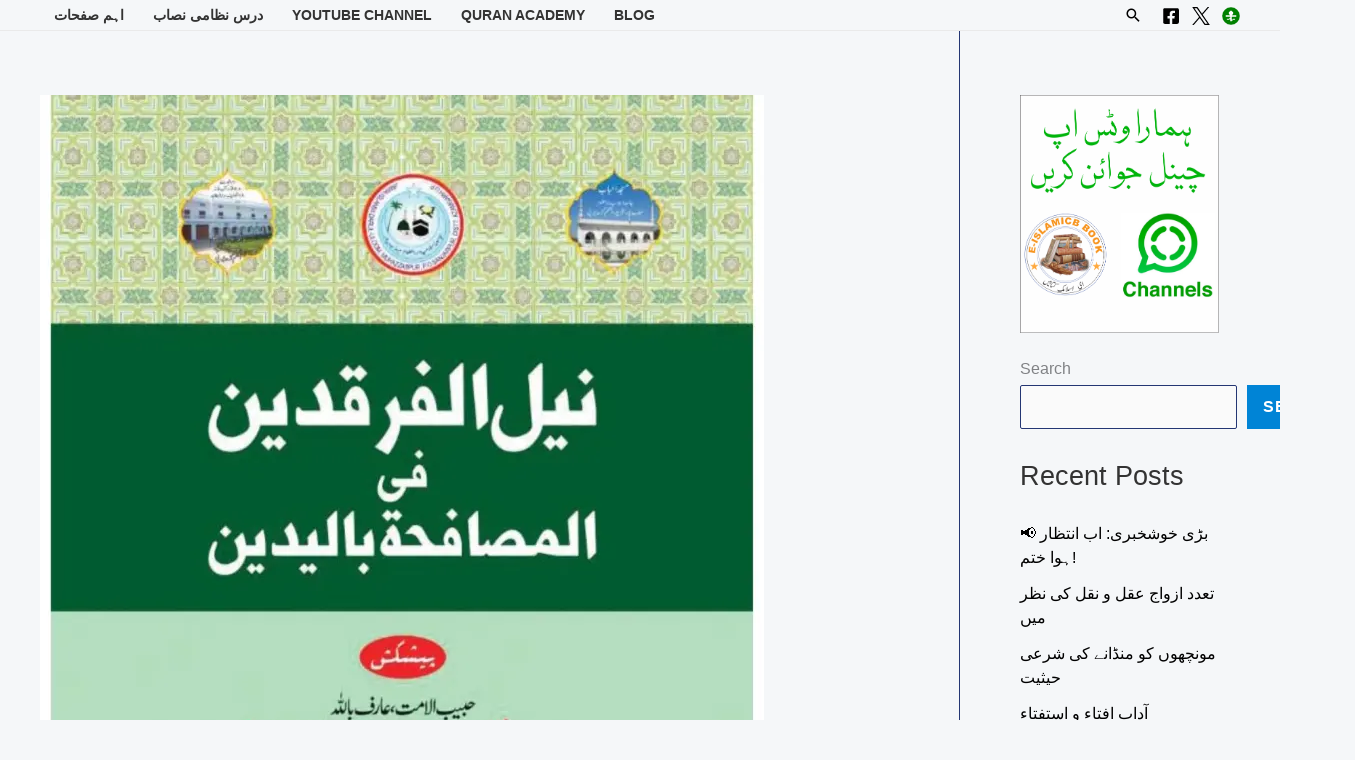

--- FILE ---
content_type: text/html; charset=UTF-8
request_url: https://www.eislamicbook.com/%D9%86%DB%8C%D9%84-%D8%A7%D9%84%D9%81%D8%B1%D9%82%D8%AF%DB%8C%D9%86-%D9%81%DB%8C-%D8%A7%D9%84%D9%85%D8%B5%D8%A7%D9%81%D8%AD%DB%83-%D8%A8%D8%A7%D9%84%DB%8C%D8%AF%DB%8C%D9%86/
body_size: 24219
content:
<!DOCTYPE html><html lang="en-US"><head><script data-no-optimize="1">var litespeed_docref=sessionStorage.getItem("litespeed_docref");litespeed_docref&&(Object.defineProperty(document,"referrer",{get:function(){return litespeed_docref}}),sessionStorage.removeItem("litespeed_docref"));</script> <meta charset="UTF-8"><meta name="viewport" content="width=device-width, initial-scale=1"><link rel="profile" href="https://gmpg.org/xfn/11"><title>نیل الفرقدین فی المصافحۃ بالیدین &#8211; Islamic Books PDF</title><meta name='robots' content='max-image-preview:large' /><link rel='dns-prefetch' href='//www.googletagmanager.com' /><link rel='dns-prefetch' href='//stats.wp.com' /><link rel='dns-prefetch' href='//fonts.googleapis.com' /><link rel='dns-prefetch' href='//jetpack.wordpress.com' /><link rel='dns-prefetch' href='//s0.wp.com' /><link rel='dns-prefetch' href='//public-api.wordpress.com' /><link rel='dns-prefetch' href='//0.gravatar.com' /><link rel='dns-prefetch' href='//1.gravatar.com' /><link rel='dns-prefetch' href='//2.gravatar.com' /><link rel='preconnect' href='//i0.wp.com' /><link rel='preconnect' href='//c0.wp.com' /><link rel="alternate" type="application/rss+xml" title="Islamic Books PDF &raquo; Feed" href="https://www.eislamicbook.com/feed/" /><link rel="alternate" type="application/rss+xml" title="Islamic Books PDF &raquo; Comments Feed" href="https://www.eislamicbook.com/comments/feed/" /><link rel="alternate" type="application/rss+xml" title="Islamic Books PDF &raquo; نیل الفرقدین فی المصافحۃ بالیدین Comments Feed" href="https://www.eislamicbook.com/%d9%86%db%8c%d9%84-%d8%a7%d9%84%d9%81%d8%b1%d9%82%d8%af%db%8c%d9%86-%d9%81%db%8c-%d8%a7%d9%84%d9%85%d8%b5%d8%a7%d9%81%d8%ad%db%83-%d8%a8%d8%a7%d9%84%db%8c%d8%af%db%8c%d9%86/feed/" /><link rel="alternate" title="oEmbed (JSON)" type="application/json+oembed" href="https://www.eislamicbook.com/wp-json/oembed/1.0/embed?url=https%3A%2F%2Fwww.eislamicbook.com%2F%25d9%2586%25db%258c%25d9%2584-%25d8%25a7%25d9%2584%25d9%2581%25d8%25b1%25d9%2582%25d8%25af%25db%258c%25d9%2586-%25d9%2581%25db%258c-%25d8%25a7%25d9%2584%25d9%2585%25d8%25b5%25d8%25a7%25d9%2581%25d8%25ad%25db%2583-%25d8%25a8%25d8%25a7%25d9%2584%25db%258c%25d8%25af%25db%258c%25d9%2586%2F" /><link rel="alternate" title="oEmbed (XML)" type="text/xml+oembed" href="https://www.eislamicbook.com/wp-json/oembed/1.0/embed?url=https%3A%2F%2Fwww.eislamicbook.com%2F%25d9%2586%25db%258c%25d9%2584-%25d8%25a7%25d9%2584%25d9%2581%25d8%25b1%25d9%2582%25d8%25af%25db%258c%25d9%2586-%25d9%2581%25db%258c-%25d8%25a7%25d9%2584%25d9%2585%25d8%25b5%25d8%25a7%25d9%2581%25d8%25ad%25db%2583-%25d8%25a8%25d8%25a7%25d9%2584%25db%258c%25d8%25af%25db%258c%25d9%2586%2F&#038;format=xml" /><link data-optimized="2" rel="stylesheet" href="https://www.eislamicbook.com/wp-content/litespeed/css/2d3f1588ca7f7e0fda585548692098b2.css?ver=ee43f" /> <script type="litespeed/javascript" data-src="https://c0.wp.com/c/6.9/wp-includes/js/jquery/jquery.min.js" id="jquery-core-js"></script> 
 <script type="litespeed/javascript" data-src="https://www.googletagmanager.com/gtag/js?id=GT-T5NX79" id="google_gtagjs-js"></script> <script id="google_gtagjs-js-after" type="litespeed/javascript">window.dataLayer=window.dataLayer||[];function gtag(){dataLayer.push(arguments)}
gtag("set","linker",{"domains":["www.eislamicbook.com"]});gtag("js",new Date());gtag("set","developer_id.dZTNiMT",!0);gtag("config","GT-T5NX79")</script> <link rel="https://api.w.org/" href="https://www.eislamicbook.com/wp-json/" /><link rel="alternate" title="JSON" type="application/json" href="https://www.eislamicbook.com/wp-json/wp/v2/posts/23660" /><link rel="EditURI" type="application/rsd+xml" title="RSD" href="https://www.eislamicbook.com/xmlrpc.php?rsd" /><meta name="generator" content="WordPress 6.9" /><link rel="canonical" href="https://www.eislamicbook.com/%d9%86%db%8c%d9%84-%d8%a7%d9%84%d9%81%d8%b1%d9%82%d8%af%db%8c%d9%86-%d9%81%db%8c-%d8%a7%d9%84%d9%85%d8%b5%d8%a7%d9%81%d8%ad%db%83-%d8%a8%d8%a7%d9%84%db%8c%d8%af%db%8c%d9%86/" /><link rel='shortlink' href='https://wp.me/paHoNQ-69C' /><meta name="generator" content="Site Kit by Google 1.171.0" /><script type="litespeed/javascript" data-src="https://pagead2.googlesyndication.com/pagead/js/adsbygoogle.js"></script> <script type="litespeed/javascript">(adsbygoogle=window.adsbygoogle||[]).push({google_ad_client:"ca-pub-7416531951753503",enable_page_level_ads:!0})</script> <meta name="google-site-verification" content="HKIGFaXUx_Znw5LYGSa9QLdK1mFlrS93NC4Wm4VxuBY" /> <script type="litespeed/javascript" data-src="https://www.googletagmanager.com/gtag/js?id=G-QZN9W4WR17"></script> <script type="litespeed/javascript">window.dataLayer=window.dataLayer||[];function gtag(){dataLayer.push(arguments)}
gtag('js',new Date());gtag('config','G-QZN9W4WR17')</script> <link rel="pingback" href="https://www.eislamicbook.com/xmlrpc.php"><meta name="google-adsense-platform-account" content="ca-host-pub-2644536267352236"><meta name="google-adsense-platform-domain" content="sitekit.withgoogle.com"><meta name="generator" content="Elementor 3.34.4; features: e_font_icon_svg, additional_custom_breakpoints; settings: css_print_method-external, google_font-enabled, font_display-auto"><meta name="onesignal" content="wordpress-plugin"/><meta name="description" content="Nail ul Farqadain By Mufti Habibullah Qasmi نیل الفرقدین فی المصافحۃ بالیدین Read Online Download (1MB) Link 1       Link 2" /> <script type="application/ld+json">{
  "@context": "https://schema.org/",
  "@type": "WebSite",
  "name": "E-Islamic Books",
  "url": "https://www.eislamicbook.com/",
  "potentialAction": {
    "@type": "SearchAction",
    "target": "https://www.eislamicbook.com/{search_term_string}",
    "query-input": "required name=search_term_string"
  }
}</script> <meta property="og:type" content="article" /><meta property="og:title" content="نیل الفرقدین فی المصافحۃ بالیدین" /><meta property="og:url" content="https://www.eislamicbook.com/%d9%86%db%8c%d9%84-%d8%a7%d9%84%d9%81%d8%b1%d9%82%d8%af%db%8c%d9%86-%d9%81%db%8c-%d8%a7%d9%84%d9%85%d8%b5%d8%a7%d9%81%d8%ad%db%83-%d8%a8%d8%a7%d9%84%db%8c%d8%af%db%8c%d9%86/" /><meta property="og:description" content="Nail ul Farqadain By Mufti Habibullah Qasmi نیل الفرقدین فی المصافحۃ بالیدین Read Online Download (1MB) Link 1       Link 2" /><meta property="article:published_time" content="2022-01-12T05:47:51+00:00" /><meta property="article:modified_time" content="2022-01-09T05:49:42+00:00" /><meta property="og:site_name" content="Islamic Books PDF" /><meta property="og:image" content="https://i0.wp.com/www.eislamicbook.com/wp-content/uploads/2022/01/NAIL_UL_FARQADAIN_0000.jpg?fit=848%2C1200&#038;ssl=1" /><meta property="og:image:width" content="848" /><meta property="og:image:height" content="1200" /><meta property="og:image:alt" content="" /><meta property="og:locale" content="en_US" /><meta name="twitter:text:title" content="نیل الفرقدین فی المصافحۃ بالیدین" /><meta name="twitter:image" content="https://i0.wp.com/www.eislamicbook.com/wp-content/uploads/2022/01/NAIL_UL_FARQADAIN_0000.jpg?fit=848%2C1200&#038;ssl=1&#038;w=640" /><meta name="twitter:card" content="summary_large_image" /><link rel="icon" href="https://i0.wp.com/www.eislamicbook.com/wp-content/uploads/2022/06/cropped-E-book-Logo.png?fit=32%2C32&#038;ssl=1" sizes="32x32" /><link rel="icon" href="https://i0.wp.com/www.eislamicbook.com/wp-content/uploads/2022/06/cropped-E-book-Logo.png?fit=192%2C192&#038;ssl=1" sizes="192x192" /><link rel="apple-touch-icon" href="https://i0.wp.com/www.eislamicbook.com/wp-content/uploads/2022/06/cropped-E-book-Logo.png?fit=180%2C180&#038;ssl=1" /><meta name="msapplication-TileImage" content="https://i0.wp.com/www.eislamicbook.com/wp-content/uploads/2022/06/cropped-E-book-Logo.png?fit=270%2C270&#038;ssl=1" /></head><body itemtype='https://schema.org/Blog' itemscope='itemscope' class="wp-singular post-template-default single single-post postid-23660 single-format-standard wp-custom-logo wp-embed-responsive wp-theme-astra rttpg rttpg-7.8.8 radius-frontend rttpg-body-wrap rttpg-flaticon ast-desktop ast-page-builder-template ast-right-sidebar astra-4.12.0 group-blog ast-blog-single-style-1 ast-single-post ast-replace-site-logo-transparent ast-inherit-site-logo-transparent ast-hfb-header ast-normal-title-enabled elementor-default elementor-kit-24859"><a
class="skip-link screen-reader-text"
href="#content">
Skip to content</a><div
class="hfeed site" id="page"><header
class="site-header ast-primary-submenu-animation-slide-up header-main-layout-1 ast-primary-menu-enabled ast-has-mobile-header-logo ast-builder-menu-toggle-icon ast-mobile-header-inline" id="masthead" itemtype="https://schema.org/WPHeader" itemscope="itemscope" itemid="#masthead"		><div id="ast-desktop-header" data-toggle-type="dropdown"><div class="ast-main-header-wrap main-header-bar-wrap "><div class="ast-primary-header-bar ast-primary-header main-header-bar site-header-focus-item" data-section="section-primary-header-builder"><div class="site-primary-header-wrap ast-builder-grid-row-container site-header-focus-item ast-container" data-section="section-primary-header-builder"><div class="ast-builder-grid-row ast-grid-center-col-layout-only ast-flex ast-grid-center-col-layout"><div class="site-header-primary-section-center site-header-section ast-flex ast-grid-section-center"><div class="ast-builder-layout-element ast-flex site-header-focus-item" data-section="title_tagline"><div
class="site-branding ast-site-identity" itemtype="https://schema.org/Organization" itemscope="itemscope"				>
<span class="site-logo-img"><a href="https://www.eislamicbook.com/" class="custom-logo-link" rel="home"><img data-lazyloaded="1" src="[data-uri]" width="120" height="40" data-src="https://www.eislamicbook.com/wp-content/uploads/2023/12/cropped-Logo-eislamicbook-544x180-1-120x40.png" class="custom-logo" alt="Logo EislamicBook E-Islamic Books" decoding="async" data-srcset="https://i0.wp.com/www.eislamicbook.com/wp-content/uploads/2023/12/cropped-Logo-eislamicbook-544x180-1.png?resize=120%2C40&amp;ssl=1 120w, https://i0.wp.com/www.eislamicbook.com/wp-content/uploads/2023/12/cropped-Logo-eislamicbook-544x180-1.png?w=545&amp;ssl=1 545w" data-sizes="(max-width: 120px) 100vw, 120px" /></a><a href="https://www.eislamicbook.com/" class="custom-mobile-logo-link" rel="home" itemprop="url"></a></span></div></div></div></div></div></div></div><div class="ast-below-header-wrap  "><div class="ast-below-header-bar ast-below-header  site-header-focus-item" data-section="section-below-header-builder"><div class="site-below-header-wrap ast-builder-grid-row-container site-header-focus-item ast-container" data-section="section-below-header-builder"><div class="ast-builder-grid-row ast-builder-grid-row-has-sides ast-builder-grid-row-no-center"><div class="site-header-below-section-left site-header-section ast-flex site-header-section-left"><div class="ast-builder-menu-1 ast-builder-menu ast-flex ast-builder-menu-1-focus-item ast-builder-layout-element site-header-focus-item" data-section="section-hb-menu-1"><div class="ast-main-header-bar-alignment"><div class="main-header-bar-navigation"><nav class="site-navigation ast-flex-grow-1 navigation-accessibility site-header-focus-item" id="primary-site-navigation-desktop" aria-label="Primary Site Navigation" itemtype="https://schema.org/SiteNavigationElement" itemscope="itemscope"><div class="main-navigation ast-inline-flex"><ul id="ast-hf-menu-1" class="main-header-menu ast-menu-shadow ast-nav-menu ast-flex  submenu-with-border astra-menu-animation-slide-up  stack-on-mobile"><li id="menu-item-29737" class="menu-item menu-item-type-custom menu-item-object-custom menu-item-has-children menu-item-29737"><a aria-expanded="false" href="#" class="menu-link">اہم صفحات</a><button class="ast-menu-toggle" aria-expanded="false" aria-label="Toggle Menu"><span class="ast-icon icon-arrow"></span></button><ul class="sub-menu"><li id="menu-item-24748" class="menu-item menu-item-type-custom menu-item-object-custom menu-item-24748"><a href="https://www.nuktaguidance.com/hajj-guidance/" class="menu-link">حج عمرہ گائیڈ</a></li><li id="menu-item-23555" class="menu-item menu-item-type-post_type menu-item-object-page menu-item-23555"><a href="https://www.eislamicbook.com/qanoon-mufrad-aza/" class="menu-link">قانون مفرد اعضاء</a></li><li id="menu-item-29739" class="menu-item menu-item-type-post_type menu-item-object-page menu-item-29739"><a href="https://www.eislamicbook.com/jadu-jinnat-amliyat/" class="menu-link">جادو جنات عملیات</a></li><li id="menu-item-29738" class="menu-item menu-item-type-post_type menu-item-object-page menu-item-29738"><a href="https://www.eislamicbook.com/online-arabic-school-tuition/" class="menu-link">Arabic School tuition</a></li><li id="menu-item-29740" class="menu-item menu-item-type-post_type menu-item-object-page menu-item-29740"><a href="https://www.eislamicbook.com/basics-quran-reading/" class="menu-link">Basics Quran Reading</a></li><li id="menu-item-33440" class="menu-item menu-item-type-post_type menu-item-object-page menu-item-33440"><a href="https://www.eislamicbook.com/about-us/" class="menu-link">About Us</a></li><li id="menu-item-33752" class="menu-item menu-item-type-post_type menu-item-object-page menu-item-privacy-policy menu-item-33752"><a rel="privacy-policy" href="https://www.eislamicbook.com/privacy-policy/" class="menu-link">Privacy Policy</a></li><li id="menu-item-33754" class="menu-item menu-item-type-post_type menu-item-object-page menu-item-33754"><a href="https://www.eislamicbook.com/faizan-e-islam-quran-academy/contact-us/" class="menu-link">Contact us</a></li></ul></li><li id="menu-item-24701" class="menu-item menu-item-type-post_type menu-item-object-page menu-item-has-children menu-item-24701"><a aria-expanded="false" href="https://www.eislamicbook.com/dars-e-nizami-books/" class="menu-link">درس نظامی نصاب</a><button class="ast-menu-toggle" aria-expanded="false" aria-label="Toggle Menu"><span class="ast-icon icon-arrow"></span></button><ul class="sub-menu"><li id="menu-item-28523" class="menu-item menu-item-type-post_type menu-item-object-page menu-item-28523"><a href="https://www.eislamicbook.com/dars-e-nizami-books/al-aula-1st-year-%d8%af%d8%b1%d8%ac%db%81-%d8%a7%d9%88%d9%84%db%8c/" class="menu-link">(1st Year) درجہ اولی</a></li><li id="menu-item-23559" class="menu-item menu-item-type-post_type menu-item-object-page menu-item-23559"><a href="https://www.eislamicbook.com/dars-e-nizami-books/al-sania-2nd-year-%d8%af%d8%b1%d8%ac%db%81-%d8%ab%d8%a7%d9%86%db%8c%db%81/" class="menu-link">(2nd Year) درجہ ثانیہ</a></li><li id="menu-item-23560" class="menu-item menu-item-type-post_type menu-item-object-page menu-item-23560"><a href="https://www.eislamicbook.com/dars-e-nizami-books/al-salesa-3rd-year-%d8%af%d8%b1%d8%ac%db%81-%d8%ab%d8%a7%d9%84%d8%ab%db%81/" class="menu-link">(3rd Year) درجہ ثالثہ</a></li><li id="menu-item-23561" class="menu-item menu-item-type-post_type menu-item-object-page menu-item-23561"><a href="https://www.eislamicbook.com/dars-e-nizami-books/al-rabia-4th-year-%d8%af%d8%b1%d8%ac%db%81-%d8%b1%d8%a7%d8%a8%d8%b9%db%81/" class="menu-link">(4th Year) درجہ رابعہ</a></li><li id="menu-item-23562" class="menu-item menu-item-type-post_type menu-item-object-page menu-item-23562"><a href="https://www.eislamicbook.com/dars-e-nizami-books/al-khamesa-5th-year-%d8%af%d8%b1%d8%ac%db%81-%d8%ae%d8%a7%d9%85%d8%b3%db%81/" class="menu-link">5th year درجہ خامسہ</a></li><li id="menu-item-23563" class="menu-item menu-item-type-post_type menu-item-object-page menu-item-23563"><a href="https://www.eislamicbook.com/dars-e-nizami-books/al-sadesa-6th-year-%d8%af%d8%b1%d8%ac%db%81-%d8%b3%d8%a7%d8%af%d8%b3%db%81/" class="menu-link">(6th Year) درجہ سادسہ نصاب</a></li><li id="menu-item-23564" class="menu-item menu-item-type-post_type menu-item-object-page menu-item-has-children menu-item-23564"><a aria-expanded="false" href="https://www.eislamicbook.com/dars-e-nizami-books/maoqoof-alai-7th-year-%d9%85%d9%88%d9%82%d9%88%d9%81-%d8%b9%d9%84%db%8c%db%81/" class="menu-link">(7th Year) موقوف علیہ</a><button class="ast-menu-toggle" aria-expanded="false" aria-label="Toggle Menu"><span class="ast-icon icon-arrow"></span></button><ul class="sub-menu"><li id="menu-item-23565" class="menu-item menu-item-type-post_type menu-item-object-page menu-item-23565"><a href="https://www.eislamicbook.com/dars-e-nizami-books/maoqoof-alai-7th-year-%d9%85%d9%88%d9%82%d9%88%d9%81-%d8%b9%d9%84%db%8c%db%81/%d9%86%d8%b5%d8%a7%d8%a8%db%8c-%da%a9%d8%aa%d8%a8-nisab-book/" class="menu-link">درجہ سابعہ موقوف علیہ نصابی کتب</a></li><li id="menu-item-23566" class="menu-item menu-item-type-post_type menu-item-object-page menu-item-23566"><a href="https://www.eislamicbook.com/dars-e-nizami-books/maoqoof-alai-7th-year-%d9%85%d9%88%d9%82%d9%88%d9%81-%d8%b9%d9%84%db%8c%db%81/urdu-shuroohat-%d8%a7%d8%b1%d8%af%d9%88-%d8%b4%d8%b1%d9%88%d8%ad%d8%a7%d8%aa/" class="menu-link">درجہ سابعہ موقوف علیہ اردو شروحات</a></li><li id="menu-item-23567" class="menu-item menu-item-type-post_type menu-item-object-page menu-item-23567"><a href="https://www.eislamicbook.com/dars-e-nizami-books/maoqoof-alai-7th-year-%d9%85%d9%88%d9%82%d9%88%d9%81-%d8%b9%d9%84%db%8c%db%81/arabic-shuroohat-%d8%b9%d8%b1%d8%a8%db%8c-%d8%b4%d8%b1%d9%88%d8%ad%d8%a7%d8%aa/" class="menu-link">درجہ سابعہ عربی شروحات</a></li></ul></li><li id="menu-item-25373" class="menu-item menu-item-type-custom menu-item-object-custom menu-item-has-children menu-item-25373"><a aria-expanded="false" href="https://www.eislamicbook.com/dars-e-nizami-books/dowra-e-hadith-%d8%af%d9%88%d8%b1%db%81-%d8%ad%d8%af%db%8c%d8%ab/" class="menu-link">(8th Year) دورہ حدیث</a><button class="ast-menu-toggle" aria-expanded="false" aria-label="Toggle Menu"><span class="ast-icon icon-arrow"></span></button><ul class="sub-menu"><li id="menu-item-23569" class="menu-item menu-item-type-post_type menu-item-object-page menu-item-23569"><a href="https://www.eislamicbook.com/dars-e-nizami-books/dowra-e-hadith-%d8%af%d9%88%d8%b1%db%81-%d8%ad%d8%af%db%8c%d8%ab/dora-e-hadith-tex-book-%d8%af%d9%88%d8%b1%db%81-%d8%ad%d8%af%db%8c%d8%ab-%d9%86%d8%b5%d8%a7%d8%a8/" class="menu-link">دورہ حدیث نصاب</a></li><li id="menu-item-23570" class="menu-item menu-item-type-post_type menu-item-object-page menu-item-23570"><a href="https://www.eislamicbook.com/dars-e-nizami-books/dowra-e-hadith-%d8%af%d9%88%d8%b1%db%81-%d8%ad%d8%af%db%8c%d8%ab/dora-e-hadith-urdu-shuroohat-%d8%a7%d8%b1%d8%af%d9%88-%d8%b4%d8%b1%d9%88%d8%ad%d8%a7%d8%aa/" class="menu-link">دورہ حدیث اردو شروحات</a></li><li id="menu-item-23571" class="menu-item menu-item-type-post_type menu-item-object-page menu-item-23571"><a href="https://www.eislamicbook.com/dars-e-nizami-books/dowra-e-hadith-%d8%af%d9%88%d8%b1%db%81-%d8%ad%d8%af%db%8c%d8%ab/dora-e-hadith-arabic-shuroohat-%d8%b9%d8%b1%d8%a8%db%8c-%d8%b4%d8%b1%d9%88%d8%ad%d8%a7%d8%aa/" class="menu-link">دورہ حدیث عربی شروحات</a></li></ul></li><li id="menu-item-32344" class="menu-item menu-item-type-post_type menu-item-object-post menu-item-32344"><a href="https://www.eislamicbook.com/%d8%af%d8%b1%d8%a7%d8%b3%d8%a7%d8%aa-%d8%af%db%8c%d9%86%db%8c%db%81-%d9%86%d8%b5%d8%a7%d8%a8/" class="menu-link">دراسات دینیہ نصاب سال اول</a></li><li id="menu-item-32343" class="menu-item menu-item-type-post_type menu-item-object-post menu-item-32343"><a href="https://www.eislamicbook.com/%d8%af%d8%b1%d8%a7%d8%b3%d8%a7%d8%aa-%d8%af%db%8c%d9%86%db%8c%db%81-%d9%86%d8%b5%d8%a7%d8%a8-%d8%b3%d8%a7%d9%84-%d8%af%d9%88%d9%85/" class="menu-link">دراسات دینیہ نصاب سال دوم</a></li></ul></li><li id="menu-item-23944" class="menu-item menu-item-type-custom menu-item-object-custom menu-item-has-children menu-item-23944"><a aria-expanded="false" href="https://www.youtube.com/user/sherazi313" class="menu-link">YouTube Channel</a><button class="ast-menu-toggle" aria-expanded="false" aria-label="Toggle Menu"><span class="ast-icon icon-arrow"></span></button><ul class="sub-menu"><li id="menu-item-23947" class="menu-item menu-item-type-custom menu-item-object-custom menu-item-23947"><a href="https://www.youtube.com/channel/UCGiNYy7Q1n7hHEs8aUaFLJQ" class="menu-link">Nukta Guidance</a></li><li id="menu-item-23946" class="menu-item menu-item-type-custom menu-item-object-custom menu-item-23946"><a href="https://etopk.com/ubqari-knowledge/" class="menu-link">Ubqari Knowledge</a></li><li id="menu-item-30930" class="menu-item menu-item-type-custom menu-item-object-custom menu-item-30930"><a href="https://www.youtube.com/@alhudaguidance" class="menu-link">Al Huda Guidance</a></li></ul></li><li id="menu-item-25256" class="menu-item menu-item-type-post_type menu-item-object-page menu-item-25256"><a href="https://www.eislamicbook.com/faizan-e-islam-quran-academy/" class="menu-link">Quran Academy</a></li><li id="menu-item-33439" class="menu-item menu-item-type-post_type menu-item-object-page current_page_parent menu-item-33439"><a href="https://www.eislamicbook.com/free-islamic-books/" class="menu-link">Blog</a></li></ul></div></nav></div></div></div></div><div class="site-header-below-section-right site-header-section ast-flex ast-grid-right-section"><div class="ast-builder-layout-element ast-flex site-header-focus-item ast-header-search" data-section="section-header-search"><div class="ast-search-menu-icon slide-search" ><form role="search" method="get" class="search-form" action="https://www.eislamicbook.com/">
<label for="search-field">
<span class="screen-reader-text">Search for:</span>
<input type="search" id="search-field" class="search-field"   placeholder="Search..." value="" name="s" tabindex="-1">
</label></form><div class="ast-search-icon">
<a class="slide-search astra-search-icon" role="button" tabindex="0" aria-label="Search button" href="#">
<span class="screen-reader-text">Search</span>
<span class="ast-icon icon-search"></span>				</a></div></div></div><div class="ast-builder-layout-element ast-flex site-header-focus-item" data-section="section-hb-social-icons-1"><div class="ast-header-social-1-wrap ast-header-social-wrap"><div class="header-social-inner-wrap element-social-inner-wrap social-show-label-false ast-social-color-type-custom ast-social-stack-none ast-social-element-style-filled"><a href="https://www.facebook.com/islamicfreebooks" aria-label="Facebook" target="_blank" rel="noopener noreferrer" style="--color: #557dbc; --background-color: transparent;" class="ast-builder-social-element ast-inline-flex ast-facebook header-social-item"><span aria-hidden="true" class="ahfb-svg-iconset ast-inline-flex svg-baseline"><svg xmlns='http://www.w3.org/2000/svg' viewBox='0 0 448 512'><path d='M400 32H48A48 48 0 0 0 0 80v352a48 48 0 0 0 48 48h137.25V327.69h-63V256h63v-54.64c0-62.15 37-96.48 93.67-96.48 27.14 0 55.52 4.84 55.52 4.84v61h-31.27c-30.81 0-40.42 19.12-40.42 38.73V256h68.78l-11 71.69h-57.78V480H400a48 48 0 0 0 48-48V80a48 48 0 0 0-48-48z'></path></svg></span></a><a href="https://x.com/NuktaGuidance" aria-label="X" target="_blank" rel="noopener noreferrer" style="--color: #7acdee; --background-color: transparent;" class="ast-builder-social-element ast-inline-flex ast-twitter header-social-item"><span aria-hidden="true" class="ahfb-svg-iconset ast-inline-flex svg-baseline"><svg xmlns="http://www.w3.org/2000/rect" width="300" height="300" viewBox="0 0 1200 1227" fill="none">  <path d="M714.163 519.284L1160.89 0H1055.03L667.137 450.887L357.328 0H0L468.492 681.821L0 1226.37H105.866L515.491 750.218L842.672 1226.37H1200L714.137 519.284H714.163ZM569.165 687.828L521.697 619.934L144.011 79.6944H306.615L611.412 515.685L658.88 583.579L1055.08 1150.3H892.476L569.165 687.854V687.828Z" fill="black"></path></svg></span></a><a href="http://tabeebpedia.com" aria-label="Instagram" target="_blank" rel="noopener noreferrer" style="--color: #8a3ab9; --background-color: transparent;" class="ast-builder-social-element ast-inline-flex ast-instagram header-social-item"><span aria-hidden="true" class="ahfb-svg-iconset ast-inline-flex svg-baseline"><svg xmlns="http://www.w3.org/2000/svg" viewBox="0 0 512 512" width="512" height="512">  <circle cx="256" cy="256" r="250" fill="#008000"></circle>    <path d="M256 120 V392 M120 256 H392" stroke="white" stroke-width="40" stroke-linecap="round"></path>    <path d="M256 120 C320 120 360 180 256 256 C152 180 192 120 256 120" fill="white"></path>    <path d="M150 350 L210 350 L230 310 L280 390 L310 350 L360 350" fill="none" stroke="white" stroke-width="25" stroke-linejoin="round" stroke-linecap="round"></path></svg></span></a></div></div></div></div></div></div></div></div></div><div id="ast-mobile-header" class="ast-mobile-header-wrap " data-type="dropdown"><div class="ast-main-header-wrap main-header-bar-wrap" ><div class="ast-primary-header-bar ast-primary-header main-header-bar site-primary-header-wrap site-header-focus-item ast-builder-grid-row-layout-default ast-builder-grid-row-tablet-layout-default ast-builder-grid-row-mobile-layout-default" data-section="section-primary-header-builder"><div class="ast-builder-grid-row ast-builder-grid-row-has-sides ast-builder-grid-row-no-center"><div class="site-header-primary-section-left site-header-section ast-flex site-header-section-left"><div class="ast-builder-layout-element ast-flex site-header-focus-item" data-section="title_tagline"><div
class="site-branding ast-site-identity" itemtype="https://schema.org/Organization" itemscope="itemscope"				>
<span class="site-logo-img"><a href="https://www.eislamicbook.com/" class="custom-logo-link" rel="home"><img data-lazyloaded="1" src="[data-uri]" width="120" height="40" data-src="https://www.eislamicbook.com/wp-content/uploads/2023/12/cropped-Logo-eislamicbook-544x180-1-120x40.png" class="custom-logo" alt="Logo EislamicBook E-Islamic Books" decoding="async" data-srcset="https://i0.wp.com/www.eislamicbook.com/wp-content/uploads/2023/12/cropped-Logo-eislamicbook-544x180-1.png?resize=120%2C40&amp;ssl=1 120w, https://i0.wp.com/www.eislamicbook.com/wp-content/uploads/2023/12/cropped-Logo-eislamicbook-544x180-1.png?w=545&amp;ssl=1 545w" data-sizes="(max-width: 120px) 100vw, 120px" /></a><a href="https://www.eislamicbook.com/" class="custom-mobile-logo-link" rel="home" itemprop="url"></a></span></div></div></div><div class="site-header-primary-section-right site-header-section ast-flex ast-grid-right-section"><div class="ast-builder-layout-element ast-flex site-header-focus-item" data-section="section-header-mobile-trigger"><div class="ast-button-wrap">
<button type="button" class="menu-toggle main-header-menu-toggle ast-mobile-menu-trigger-fill"   aria-expanded="false" aria-label="Main menu toggle">
<span class="mobile-menu-toggle-icon">
<span aria-hidden="true" class="ahfb-svg-iconset ast-inline-flex svg-baseline"><svg class='ast-mobile-svg ast-menu-svg' fill='currentColor' version='1.1' xmlns='http://www.w3.org/2000/svg' width='24' height='24' viewBox='0 0 24 24'><path d='M3 13h18c0.552 0 1-0.448 1-1s-0.448-1-1-1h-18c-0.552 0-1 0.448-1 1s0.448 1 1 1zM3 7h18c0.552 0 1-0.448 1-1s-0.448-1-1-1h-18c-0.552 0-1 0.448-1 1s0.448 1 1 1zM3 19h18c0.552 0 1-0.448 1-1s-0.448-1-1-1h-18c-0.552 0-1 0.448-1 1s0.448 1 1 1z'></path></svg></span><span aria-hidden="true" class="ahfb-svg-iconset ast-inline-flex svg-baseline"><svg class='ast-mobile-svg ast-close-svg' fill='currentColor' version='1.1' xmlns='http://www.w3.org/2000/svg' width='24' height='24' viewBox='0 0 24 24'><path d='M5.293 6.707l5.293 5.293-5.293 5.293c-0.391 0.391-0.391 1.024 0 1.414s1.024 0.391 1.414 0l5.293-5.293 5.293 5.293c0.391 0.391 1.024 0.391 1.414 0s0.391-1.024 0-1.414l-5.293-5.293 5.293-5.293c0.391-0.391 0.391-1.024 0-1.414s-1.024-0.391-1.414 0l-5.293 5.293-5.293-5.293c-0.391-0.391-1.024-0.391-1.414 0s-0.391 1.024 0 1.414z'></path></svg></span>					</span>
</button></div></div></div></div></div></div><div class="ast-mobile-header-content content-align-flex-start "><div class="ast-builder-menu-1 ast-builder-menu ast-flex ast-builder-menu-1-focus-item ast-builder-layout-element site-header-focus-item" data-section="section-hb-menu-1"><div class="ast-main-header-bar-alignment"><div class="main-header-bar-navigation"><nav class="site-navigation ast-flex-grow-1 navigation-accessibility site-header-focus-item" id="primary-site-navigation-mobile" aria-label="Primary Site Navigation" itemtype="https://schema.org/SiteNavigationElement" itemscope="itemscope"><div class="main-navigation ast-inline-flex"><ul id="ast-hf-menu-1-mobile" class="main-header-menu ast-menu-shadow ast-nav-menu ast-flex  submenu-with-border astra-menu-animation-slide-up  stack-on-mobile"><li class="menu-item menu-item-type-custom menu-item-object-custom menu-item-has-children menu-item-29737"><a aria-expanded="false" href="#" class="menu-link">اہم صفحات</a><button class="ast-menu-toggle" aria-expanded="false" aria-label="Toggle Menu"><span class="ast-icon icon-arrow"></span></button><ul class="sub-menu"><li class="menu-item menu-item-type-custom menu-item-object-custom menu-item-24748"><a href="https://www.nuktaguidance.com/hajj-guidance/" class="menu-link">حج عمرہ گائیڈ</a></li><li class="menu-item menu-item-type-post_type menu-item-object-page menu-item-23555"><a href="https://www.eislamicbook.com/qanoon-mufrad-aza/" class="menu-link">قانون مفرد اعضاء</a></li><li class="menu-item menu-item-type-post_type menu-item-object-page menu-item-29739"><a href="https://www.eislamicbook.com/jadu-jinnat-amliyat/" class="menu-link">جادو جنات عملیات</a></li><li class="menu-item menu-item-type-post_type menu-item-object-page menu-item-29738"><a href="https://www.eislamicbook.com/online-arabic-school-tuition/" class="menu-link">Arabic School tuition</a></li><li class="menu-item menu-item-type-post_type menu-item-object-page menu-item-29740"><a href="https://www.eislamicbook.com/basics-quran-reading/" class="menu-link">Basics Quran Reading</a></li><li class="menu-item menu-item-type-post_type menu-item-object-page menu-item-33440"><a href="https://www.eislamicbook.com/about-us/" class="menu-link">About Us</a></li><li class="menu-item menu-item-type-post_type menu-item-object-page menu-item-privacy-policy menu-item-33752"><a rel="privacy-policy" href="https://www.eislamicbook.com/privacy-policy/" class="menu-link">Privacy Policy</a></li><li class="menu-item menu-item-type-post_type menu-item-object-page menu-item-33754"><a href="https://www.eislamicbook.com/faizan-e-islam-quran-academy/contact-us/" class="menu-link">Contact us</a></li></ul></li><li class="menu-item menu-item-type-post_type menu-item-object-page menu-item-has-children menu-item-24701"><a aria-expanded="false" href="https://www.eislamicbook.com/dars-e-nizami-books/" class="menu-link">درس نظامی نصاب</a><button class="ast-menu-toggle" aria-expanded="false" aria-label="Toggle Menu"><span class="ast-icon icon-arrow"></span></button><ul class="sub-menu"><li class="menu-item menu-item-type-post_type menu-item-object-page menu-item-28523"><a href="https://www.eislamicbook.com/dars-e-nizami-books/al-aula-1st-year-%d8%af%d8%b1%d8%ac%db%81-%d8%a7%d9%88%d9%84%db%8c/" class="menu-link">(1st Year) درجہ اولی</a></li><li class="menu-item menu-item-type-post_type menu-item-object-page menu-item-23559"><a href="https://www.eislamicbook.com/dars-e-nizami-books/al-sania-2nd-year-%d8%af%d8%b1%d8%ac%db%81-%d8%ab%d8%a7%d9%86%db%8c%db%81/" class="menu-link">(2nd Year) درجہ ثانیہ</a></li><li class="menu-item menu-item-type-post_type menu-item-object-page menu-item-23560"><a href="https://www.eislamicbook.com/dars-e-nizami-books/al-salesa-3rd-year-%d8%af%d8%b1%d8%ac%db%81-%d8%ab%d8%a7%d9%84%d8%ab%db%81/" class="menu-link">(3rd Year) درجہ ثالثہ</a></li><li class="menu-item menu-item-type-post_type menu-item-object-page menu-item-23561"><a href="https://www.eislamicbook.com/dars-e-nizami-books/al-rabia-4th-year-%d8%af%d8%b1%d8%ac%db%81-%d8%b1%d8%a7%d8%a8%d8%b9%db%81/" class="menu-link">(4th Year) درجہ رابعہ</a></li><li class="menu-item menu-item-type-post_type menu-item-object-page menu-item-23562"><a href="https://www.eislamicbook.com/dars-e-nizami-books/al-khamesa-5th-year-%d8%af%d8%b1%d8%ac%db%81-%d8%ae%d8%a7%d9%85%d8%b3%db%81/" class="menu-link">5th year درجہ خامسہ</a></li><li class="menu-item menu-item-type-post_type menu-item-object-page menu-item-23563"><a href="https://www.eislamicbook.com/dars-e-nizami-books/al-sadesa-6th-year-%d8%af%d8%b1%d8%ac%db%81-%d8%b3%d8%a7%d8%af%d8%b3%db%81/" class="menu-link">(6th Year) درجہ سادسہ نصاب</a></li><li class="menu-item menu-item-type-post_type menu-item-object-page menu-item-has-children menu-item-23564"><a aria-expanded="false" href="https://www.eislamicbook.com/dars-e-nizami-books/maoqoof-alai-7th-year-%d9%85%d9%88%d9%82%d9%88%d9%81-%d8%b9%d9%84%db%8c%db%81/" class="menu-link">(7th Year) موقوف علیہ</a><button class="ast-menu-toggle" aria-expanded="false" aria-label="Toggle Menu"><span class="ast-icon icon-arrow"></span></button><ul class="sub-menu"><li class="menu-item menu-item-type-post_type menu-item-object-page menu-item-23565"><a href="https://www.eislamicbook.com/dars-e-nizami-books/maoqoof-alai-7th-year-%d9%85%d9%88%d9%82%d9%88%d9%81-%d8%b9%d9%84%db%8c%db%81/%d9%86%d8%b5%d8%a7%d8%a8%db%8c-%da%a9%d8%aa%d8%a8-nisab-book/" class="menu-link">درجہ سابعہ موقوف علیہ نصابی کتب</a></li><li class="menu-item menu-item-type-post_type menu-item-object-page menu-item-23566"><a href="https://www.eislamicbook.com/dars-e-nizami-books/maoqoof-alai-7th-year-%d9%85%d9%88%d9%82%d9%88%d9%81-%d8%b9%d9%84%db%8c%db%81/urdu-shuroohat-%d8%a7%d8%b1%d8%af%d9%88-%d8%b4%d8%b1%d9%88%d8%ad%d8%a7%d8%aa/" class="menu-link">درجہ سابعہ موقوف علیہ اردو شروحات</a></li><li class="menu-item menu-item-type-post_type menu-item-object-page menu-item-23567"><a href="https://www.eislamicbook.com/dars-e-nizami-books/maoqoof-alai-7th-year-%d9%85%d9%88%d9%82%d9%88%d9%81-%d8%b9%d9%84%db%8c%db%81/arabic-shuroohat-%d8%b9%d8%b1%d8%a8%db%8c-%d8%b4%d8%b1%d9%88%d8%ad%d8%a7%d8%aa/" class="menu-link">درجہ سابعہ عربی شروحات</a></li></ul></li><li class="menu-item menu-item-type-custom menu-item-object-custom menu-item-has-children menu-item-25373"><a aria-expanded="false" href="https://www.eislamicbook.com/dars-e-nizami-books/dowra-e-hadith-%d8%af%d9%88%d8%b1%db%81-%d8%ad%d8%af%db%8c%d8%ab/" class="menu-link">(8th Year) دورہ حدیث</a><button class="ast-menu-toggle" aria-expanded="false" aria-label="Toggle Menu"><span class="ast-icon icon-arrow"></span></button><ul class="sub-menu"><li class="menu-item menu-item-type-post_type menu-item-object-page menu-item-23569"><a href="https://www.eislamicbook.com/dars-e-nizami-books/dowra-e-hadith-%d8%af%d9%88%d8%b1%db%81-%d8%ad%d8%af%db%8c%d8%ab/dora-e-hadith-tex-book-%d8%af%d9%88%d8%b1%db%81-%d8%ad%d8%af%db%8c%d8%ab-%d9%86%d8%b5%d8%a7%d8%a8/" class="menu-link">دورہ حدیث نصاب</a></li><li class="menu-item menu-item-type-post_type menu-item-object-page menu-item-23570"><a href="https://www.eislamicbook.com/dars-e-nizami-books/dowra-e-hadith-%d8%af%d9%88%d8%b1%db%81-%d8%ad%d8%af%db%8c%d8%ab/dora-e-hadith-urdu-shuroohat-%d8%a7%d8%b1%d8%af%d9%88-%d8%b4%d8%b1%d9%88%d8%ad%d8%a7%d8%aa/" class="menu-link">دورہ حدیث اردو شروحات</a></li><li class="menu-item menu-item-type-post_type menu-item-object-page menu-item-23571"><a href="https://www.eislamicbook.com/dars-e-nizami-books/dowra-e-hadith-%d8%af%d9%88%d8%b1%db%81-%d8%ad%d8%af%db%8c%d8%ab/dora-e-hadith-arabic-shuroohat-%d8%b9%d8%b1%d8%a8%db%8c-%d8%b4%d8%b1%d9%88%d8%ad%d8%a7%d8%aa/" class="menu-link">دورہ حدیث عربی شروحات</a></li></ul></li><li class="menu-item menu-item-type-post_type menu-item-object-post menu-item-32344"><a href="https://www.eislamicbook.com/%d8%af%d8%b1%d8%a7%d8%b3%d8%a7%d8%aa-%d8%af%db%8c%d9%86%db%8c%db%81-%d9%86%d8%b5%d8%a7%d8%a8/" class="menu-link">دراسات دینیہ نصاب سال اول</a></li><li class="menu-item menu-item-type-post_type menu-item-object-post menu-item-32343"><a href="https://www.eislamicbook.com/%d8%af%d8%b1%d8%a7%d8%b3%d8%a7%d8%aa-%d8%af%db%8c%d9%86%db%8c%db%81-%d9%86%d8%b5%d8%a7%d8%a8-%d8%b3%d8%a7%d9%84-%d8%af%d9%88%d9%85/" class="menu-link">دراسات دینیہ نصاب سال دوم</a></li></ul></li><li class="menu-item menu-item-type-custom menu-item-object-custom menu-item-has-children menu-item-23944"><a aria-expanded="false" href="https://www.youtube.com/user/sherazi313" class="menu-link">YouTube Channel</a><button class="ast-menu-toggle" aria-expanded="false" aria-label="Toggle Menu"><span class="ast-icon icon-arrow"></span></button><ul class="sub-menu"><li class="menu-item menu-item-type-custom menu-item-object-custom menu-item-23947"><a href="https://www.youtube.com/channel/UCGiNYy7Q1n7hHEs8aUaFLJQ" class="menu-link">Nukta Guidance</a></li><li class="menu-item menu-item-type-custom menu-item-object-custom menu-item-23946"><a href="https://etopk.com/ubqari-knowledge/" class="menu-link">Ubqari Knowledge</a></li><li class="menu-item menu-item-type-custom menu-item-object-custom menu-item-30930"><a href="https://www.youtube.com/@alhudaguidance" class="menu-link">Al Huda Guidance</a></li></ul></li><li class="menu-item menu-item-type-post_type menu-item-object-page menu-item-25256"><a href="https://www.eislamicbook.com/faizan-e-islam-quran-academy/" class="menu-link">Quran Academy</a></li><li class="menu-item menu-item-type-post_type menu-item-object-page current_page_parent menu-item-33439"><a href="https://www.eislamicbook.com/free-islamic-books/" class="menu-link">Blog</a></li></ul></div></nav></div></div></div></div></div></header><div id="content" class="site-content"><div class="ast-container"><div id="primary" class="content-area primary"><main id="main" class="site-main"><article
class="post-23660 post type-post status-publish format-standard has-post-thumbnail hentry category-6643 category-6660 tag-al-musafiha-bil-yadain-pdf-book tag-mufti-habibullah-qasmi-books tag-nail-ul-farqadain-al-musafiha-al-yadain-pdf-download tag-nail-ul-farqadain-al-musafiha-bil-yadain-pdf-book tag-nail-ul-farqadain-by-mufti-habibullah-qasmi tag-nail-ul-farqadain-pdf-download tag-13324 ast-article-single" id="post-23660" itemtype="https://schema.org/CreativeWork" itemscope="itemscope"><div class="ast-post-format- single-layout-1"><header class="entry-header "><div class="post-thumb-img-content post-thumb"><img data-lazyloaded="1" src="[data-uri]" fetchpriority="high" width="724" height="1024" data-src="https://i0.wp.com/www.eislamicbook.com/wp-content/uploads/2022/01/NAIL_UL_FARQADAIN_0000.jpg?fit=724%2C1024&amp;ssl=1" class="attachment-large size-large wp-post-image" alt="" itemprop="image" decoding="async" data-srcset="https://i0.wp.com/www.eislamicbook.com/wp-content/uploads/2022/01/NAIL_UL_FARQADAIN_0000.jpg?w=1104&amp;ssl=1 1104w, https://i0.wp.com/www.eislamicbook.com/wp-content/uploads/2022/01/NAIL_UL_FARQADAIN_0000.jpg?resize=509%2C720&amp;ssl=1 509w, https://i0.wp.com/www.eislamicbook.com/wp-content/uploads/2022/01/NAIL_UL_FARQADAIN_0000.jpg?resize=724%2C1024&amp;ssl=1 724w, https://i0.wp.com/www.eislamicbook.com/wp-content/uploads/2022/01/NAIL_UL_FARQADAIN_0000.jpg?resize=768%2C1087&amp;ssl=1 768w, https://i0.wp.com/www.eislamicbook.com/wp-content/uploads/2022/01/NAIL_UL_FARQADAIN_0000.jpg?resize=1086%2C1536&amp;ssl=1 1086w, https://i0.wp.com/www.eislamicbook.com/wp-content/uploads/2022/01/NAIL_UL_FARQADAIN_0000.jpg?resize=696%2C985&amp;ssl=1 696w, https://i0.wp.com/www.eislamicbook.com/wp-content/uploads/2022/01/NAIL_UL_FARQADAIN_0000.jpg?resize=1068%2C1511&amp;ssl=1 1068w, https://i0.wp.com/www.eislamicbook.com/wp-content/uploads/2022/01/NAIL_UL_FARQADAIN_0000.jpg?resize=297%2C420&amp;ssl=1 297w" data-sizes="(max-width: 724px) 100vw, 724px" /></div><h1 class="entry-title" itemprop="headline">نیل الفرقدین فی المصافحۃ بالیدین</h1><div class="entry-meta">			<span class="comments-link">
<a href="https://www.eislamicbook.com/%d9%86%db%8c%d9%84-%d8%a7%d9%84%d9%81%d8%b1%d9%82%d8%af%db%8c%d9%86-%d9%81%db%8c-%d8%a7%d9%84%d9%85%d8%b5%d8%a7%d9%81%d8%ad%db%83-%d8%a8%d8%a7%d9%84%db%8c%d8%af%db%8c%d9%86/#respond">Leave a Comment</a>			</span>/ <span class="ast-terms-link"><a href="https://www.eislamicbook.com/category/fiqh/%d9%81%d9%82%db%81%db%8c-%d9%85%d8%b3%d8%a7%d8%a6%d9%84/" class="">Jurisprudential issues || فقہی مسائل</a>, <a href="https://www.eislamicbook.com/category/%d8%aa%d8%a7%d8%b2%db%81-%d8%aa%d8%b1%db%8c%d9%86-%d8%a7%d9%be%d9%84%d9%88%da%88/" class="">Latest || تازہ ترین</a></span> / By <span class="posted-by vcard author" itemtype="https://schema.org/Person" itemscope="itemscope" itemprop="author">			<a title="View all posts by eislamicbook"
href="https://www.eislamicbook.com/author/eislamicbook/" rel="author"
class="url fn n" itemprop="url"				>
<span
class="author-name" itemprop="name"				>
eislamicbook			</span>
</a>
</span></div></header><div class="entry-content clear"
itemprop="text"	><p style="text-align: center;">Nail ul Farqadain By Mufti Habibullah Qasmi</p><div id="ez-toc-container" class="ez-toc-v2_0_80 counter-hierarchy ez-toc-counter-rtl ez-toc-grey ez-toc-container-direction"><div class="ez-toc-title-container"><p class="ez-toc-title" style="cursor:inherit">Table of Contents</p>
<span class="ez-toc-title-toggle"><a href="#" class="ez-toc-pull-right ez-toc-btn ez-toc-btn-xs ez-toc-btn-default ez-toc-toggle" aria-label="Toggle Table of Content"><span class="ez-toc-js-icon-con"><span class=""><span class="eztoc-hide" style="display:none;">Toggle</span><span class="ez-toc-icon-toggle-span"><svg style="fill: #999;color:#999" xmlns="http://www.w3.org/2000/svg" class="list-377408" width="20px" height="20px" viewBox="0 0 24 24" fill="none"><path d="M6 6H4v2h2V6zm14 0H8v2h12V6zM4 11h2v2H4v-2zm16 0H8v2h12v-2zM4 16h2v2H4v-2zm16 0H8v2h12v-2z" fill="currentColor"></path></svg><svg style="fill: #999;color:#999" class="arrow-unsorted-368013" xmlns="http://www.w3.org/2000/svg" width="10px" height="10px" viewBox="0 0 24 24" version="1.2" baseProfile="tiny"><path d="M18.2 9.3l-6.2-6.3-6.2 6.3c-.2.2-.3.4-.3.7s.1.5.3.7c.2.2.4.3.7.3h11c.3 0 .5-.1.7-.3.2-.2.3-.5.3-.7s-.1-.5-.3-.7zM5.8 14.7l6.2 6.3 6.2-6.3c.2-.2.3-.5.3-.7s-.1-.5-.3-.7c-.2-.2-.4-.3-.7-.3h-11c-.3 0-.5.1-.7.3-.2.2-.3.5-.3.7s.1.5.3.7z"/></svg></span></span></span></a></span></div><nav><ul class='ez-toc-list ez-toc-list-level-1 eztoc-toggle-hide-by-default' ><li class='ez-toc-page-1 ez-toc-heading-level-1'><a class="ez-toc-link ez-toc-heading-1" href="#%D9%86%DB%8C%D9%84_%D8%A7%D9%84%D9%81%D8%B1%D9%82%D8%AF%DB%8C%D9%86_%D9%81%DB%8C_%D8%A7%D9%84%D9%85%D8%B5%D8%A7%D9%81%D8%AD%DB%83_%D8%A8%D8%A7%D9%84%DB%8C%D8%AF%DB%8C%D9%86" >نیل الفرقدین فی المصافحۃ بالیدین</a><ul class='ez-toc-list-level-3' ><li class='ez-toc-heading-level-3'><ul class='ez-toc-list-level-3' ><li class='ez-toc-heading-level-3'><a class="ez-toc-link ez-toc-heading-2" href="#Discover_more_from_Islamic_Books_PDF" >Discover more from Islamic Books PDF</a></li></ul></li></ul></li></ul></nav></div><h1 style="text-align: center;"><span class="ez-toc-section" id="%D9%86%DB%8C%D9%84_%D8%A7%D9%84%D9%81%D8%B1%D9%82%D8%AF%DB%8C%D9%86_%D9%81%DB%8C_%D8%A7%D9%84%D9%85%D8%B5%D8%A7%D9%81%D8%AD%DB%83_%D8%A8%D8%A7%D9%84%DB%8C%D8%AF%DB%8C%D9%86"></span>نیل الفرقدین فی المصافحۃ بالیدین<span class="ez-toc-section-end"></span></h1><p style="text-align: center;"><strong><a title="آن لائن پڑھنے کےليے کلک کريں" href="https://archive.org/details/jan_22/NAIL_UL_FARQADAIN" target="_blank" rel="noopener">Read Online</a></strong></p><p style="text-align: center;"><a href="https://besturdubooks.net/nail-ul-farqadain"><img data-lazyloaded="1" src="[data-uri]" decoding="async" class="aligncenter wp-image-42639 size-medium jetpack-lazy-image jetpack-lazy-image--handled" title="Nail ul Farqadain By Mufti Habibullah Qasmi نیل الفرقدین فی المصافحۃ بالیدین" data-src="https://i2.wp.com/besturdubooks.net/wp-content/uploads/2022/01/NAIL_UL_FARQADAIN.jpg?resize=200%2C300&amp;ssl=1" data-sizes="(max-width: 200px) 100vw, 200px" data-srcset="https://i2.wp.com/besturdubooks.net/wp-content/uploads/2022/01/NAIL_UL_FARQADAIN.jpg?resize=200%2C300&amp;ssl=1 200w, https://i2.wp.com/besturdubooks.net/wp-content/uploads/2022/01/NAIL_UL_FARQADAIN.jpg?w=500&amp;ssl=1 500w" alt="Nail ul Farqadain - نیل الفرقدین فی المصافحۃ بالیدین" width="200" height="300" data-recalc-dims="1" data-lazy-loaded="1" /></a></p><p style="text-align: center;"><strong>Download (1MB)</strong></p><p style="text-align: center;"><strong><a title="ڈاونلوڈ کرنے کے لیے کلک کریں" href="https://archive.org/download/jan_22/NAIL_UL_FARQADAIN.pdf" target="_blank" rel="noopener noreferrer">Link 1</a>       <a title="ڈاونلوڈ کرنے کے لیے کلک کریں" href="https://www.mediafire.com/file/kpkeviw246hn0m3/NAIL_UL_FARQADAIN.pdf/file" target="_blank" rel="noopener noreferrer">Link 2</a></strong></p><div class="sharedaddy sd-sharing-enabled"><div class="robots-nocontent sd-block sd-social sd-social-icon-text sd-sharing"><h3 class="sd-title">Share this:</h3><div class="sd-content"><ul><li class="share-twitter"><a rel="nofollow noopener noreferrer"
data-shared="sharing-twitter-23660"
class="share-twitter sd-button share-icon"
href="https://www.eislamicbook.com/%d9%86%db%8c%d9%84-%d8%a7%d9%84%d9%81%d8%b1%d9%82%d8%af%db%8c%d9%86-%d9%81%db%8c-%d8%a7%d9%84%d9%85%d8%b5%d8%a7%d9%81%d8%ad%db%83-%d8%a8%d8%a7%d9%84%db%8c%d8%af%db%8c%d9%86/?share=twitter"
target="_blank"
aria-labelledby="sharing-twitter-23660"
>
<span id="sharing-twitter-23660" hidden>Click to share on X (Opens in new window)</span>
<span>X</span>
</a></li><li class="share-facebook"><a rel="nofollow noopener noreferrer"
data-shared="sharing-facebook-23660"
class="share-facebook sd-button share-icon"
href="https://www.eislamicbook.com/%d9%86%db%8c%d9%84-%d8%a7%d9%84%d9%81%d8%b1%d9%82%d8%af%db%8c%d9%86-%d9%81%db%8c-%d8%a7%d9%84%d9%85%d8%b5%d8%a7%d9%81%d8%ad%db%83-%d8%a8%d8%a7%d9%84%db%8c%d8%af%db%8c%d9%86/?share=facebook"
target="_blank"
aria-labelledby="sharing-facebook-23660"
>
<span id="sharing-facebook-23660" hidden>Click to share on Facebook (Opens in new window)</span>
<span>Facebook</span>
</a></li><li class="share-email"><a rel="nofollow noopener noreferrer"
data-shared="sharing-email-23660"
class="share-email sd-button share-icon"
href="mailto:?subject=%5BShared%20Post%5D%20%D9%86%DB%8C%D9%84%20%D8%A7%D9%84%D9%81%D8%B1%D9%82%D8%AF%DB%8C%D9%86%20%D9%81%DB%8C%20%D8%A7%D9%84%D9%85%D8%B5%D8%A7%D9%81%D8%AD%DB%83%20%D8%A8%D8%A7%D9%84%DB%8C%D8%AF%DB%8C%D9%86&#038;body=https%3A%2F%2Fwww.eislamicbook.com%2F%25d9%2586%25db%258c%25d9%2584-%25d8%25a7%25d9%2584%25d9%2581%25d8%25b1%25d9%2582%25d8%25af%25db%258c%25d9%2586-%25d9%2581%25db%258c-%25d8%25a7%25d9%2584%25d9%2585%25d8%25b5%25d8%25a7%25d9%2581%25d8%25ad%25db%2583-%25d8%25a8%25d8%25a7%25d9%2584%25db%258c%25d8%25af%25db%258c%25d9%2586%2F&#038;share=email"
target="_blank"
aria-labelledby="sharing-email-23660"
data-email-share-error-title="Do you have email set up?" data-email-share-error-text="If you&#039;re having problems sharing via email, you might not have email set up for your browser. You may need to create a new email yourself." data-email-share-nonce="253b7f7e7e" data-email-share-track-url="https://www.eislamicbook.com/%d9%86%db%8c%d9%84-%d8%a7%d9%84%d9%81%d8%b1%d9%82%d8%af%db%8c%d9%86-%d9%81%db%8c-%d8%a7%d9%84%d9%85%d8%b5%d8%a7%d9%81%d8%ad%db%83-%d8%a8%d8%a7%d9%84%db%8c%d8%af%db%8c%d9%86/?share=email">
<span id="sharing-email-23660" hidden>Click to email a link to a friend (Opens in new window)</span>
<span>Email</span>
</a></li><li class="share-linkedin"><a rel="nofollow noopener noreferrer"
data-shared="sharing-linkedin-23660"
class="share-linkedin sd-button share-icon"
href="https://www.eislamicbook.com/%d9%86%db%8c%d9%84-%d8%a7%d9%84%d9%81%d8%b1%d9%82%d8%af%db%8c%d9%86-%d9%81%db%8c-%d8%a7%d9%84%d9%85%d8%b5%d8%a7%d9%81%d8%ad%db%83-%d8%a8%d8%a7%d9%84%db%8c%d8%af%db%8c%d9%86/?share=linkedin"
target="_blank"
aria-labelledby="sharing-linkedin-23660"
>
<span id="sharing-linkedin-23660" hidden>Click to share on LinkedIn (Opens in new window)</span>
<span>LinkedIn</span>
</a></li><li class="share-reddit"><a rel="nofollow noopener noreferrer"
data-shared="sharing-reddit-23660"
class="share-reddit sd-button share-icon"
href="https://www.eislamicbook.com/%d9%86%db%8c%d9%84-%d8%a7%d9%84%d9%81%d8%b1%d9%82%d8%af%db%8c%d9%86-%d9%81%db%8c-%d8%a7%d9%84%d9%85%d8%b5%d8%a7%d9%81%d8%ad%db%83-%d8%a8%d8%a7%d9%84%db%8c%d8%af%db%8c%d9%86/?share=reddit"
target="_blank"
aria-labelledby="sharing-reddit-23660"
>
<span id="sharing-reddit-23660" hidden>Click to share on Reddit (Opens in new window)</span>
<span>Reddit</span>
</a></li><li class="share-tumblr"><a rel="nofollow noopener noreferrer"
data-shared="sharing-tumblr-23660"
class="share-tumblr sd-button share-icon"
href="https://www.eislamicbook.com/%d9%86%db%8c%d9%84-%d8%a7%d9%84%d9%81%d8%b1%d9%82%d8%af%db%8c%d9%86-%d9%81%db%8c-%d8%a7%d9%84%d9%85%d8%b5%d8%a7%d9%81%d8%ad%db%83-%d8%a8%d8%a7%d9%84%db%8c%d8%af%db%8c%d9%86/?share=tumblr"
target="_blank"
aria-labelledby="sharing-tumblr-23660"
>
<span id="sharing-tumblr-23660" hidden>Click to share on Tumblr (Opens in new window)</span>
<span>Tumblr</span>
</a></li><li class="share-pinterest"><a rel="nofollow noopener noreferrer"
data-shared="sharing-pinterest-23660"
class="share-pinterest sd-button share-icon"
href="https://www.eislamicbook.com/%d9%86%db%8c%d9%84-%d8%a7%d9%84%d9%81%d8%b1%d9%82%d8%af%db%8c%d9%86-%d9%81%db%8c-%d8%a7%d9%84%d9%85%d8%b5%d8%a7%d9%81%d8%ad%db%83-%d8%a8%d8%a7%d9%84%db%8c%d8%af%db%8c%d9%86/?share=pinterest"
target="_blank"
aria-labelledby="sharing-pinterest-23660"
>
<span id="sharing-pinterest-23660" hidden>Click to share on Pinterest (Opens in new window)</span>
<span>Pinterest</span>
</a></li><li class="share-telegram"><a rel="nofollow noopener noreferrer"
data-shared="sharing-telegram-23660"
class="share-telegram sd-button share-icon"
href="https://www.eislamicbook.com/%d9%86%db%8c%d9%84-%d8%a7%d9%84%d9%81%d8%b1%d9%82%d8%af%db%8c%d9%86-%d9%81%db%8c-%d8%a7%d9%84%d9%85%d8%b5%d8%a7%d9%81%d8%ad%db%83-%d8%a8%d8%a7%d9%84%db%8c%d8%af%db%8c%d9%86/?share=telegram"
target="_blank"
aria-labelledby="sharing-telegram-23660"
>
<span id="sharing-telegram-23660" hidden>Click to share on Telegram (Opens in new window)</span>
<span>Telegram</span>
</a></li><li class="share-jetpack-whatsapp"><a rel="nofollow noopener noreferrer"
data-shared="sharing-whatsapp-23660"
class="share-jetpack-whatsapp sd-button share-icon"
href="https://www.eislamicbook.com/%d9%86%db%8c%d9%84-%d8%a7%d9%84%d9%81%d8%b1%d9%82%d8%af%db%8c%d9%86-%d9%81%db%8c-%d8%a7%d9%84%d9%85%d8%b5%d8%a7%d9%81%d8%ad%db%83-%d8%a8%d8%a7%d9%84%db%8c%d8%af%db%8c%d9%86/?share=jetpack-whatsapp"
target="_blank"
aria-labelledby="sharing-whatsapp-23660"
>
<span id="sharing-whatsapp-23660" hidden>Click to share on WhatsApp (Opens in new window)</span>
<span>WhatsApp</span>
</a></li><li class="share-mastodon"><a rel="nofollow noopener noreferrer"
data-shared="sharing-mastodon-23660"
class="share-mastodon sd-button share-icon"
href="https://www.eislamicbook.com/%d9%86%db%8c%d9%84-%d8%a7%d9%84%d9%81%d8%b1%d9%82%d8%af%db%8c%d9%86-%d9%81%db%8c-%d8%a7%d9%84%d9%85%d8%b5%d8%a7%d9%81%d8%ad%db%83-%d8%a8%d8%a7%d9%84%db%8c%d8%af%db%8c%d9%86/?share=mastodon"
target="_blank"
aria-labelledby="sharing-mastodon-23660"
>
<span id="sharing-mastodon-23660" hidden>Click to share on Mastodon (Opens in new window)</span>
<span>Mastodon</span>
</a></li><li class="share-end"></li></ul></div></div></div><div class="wp-block-group has-border-color is-layout-flow wp-block-group-is-layout-flow" style="border-style:none;border-width:0px;margin-top:32px;margin-bottom:32px;padding-top:0px;padding-right:0px;padding-bottom:0px;padding-left:0px"><div class="wp-block-group__inner-container"><hr class="wp-block-separator has-alpha-channel-opacity is-style-wide" style="margin-bottom:24px"/><h3 class="wp-block-heading has-text-align-center" style="margin-top:4px;margin-bottom:10px">Discover more from Islamic Books PDF</h3><p class="has-text-align-center" style="margin-top:10px;margin-bottom:10px;font-size:15px">Subscribe to get the latest posts sent to your email.</p><div class="wp-block-group is-layout-constrained wp-container-core-group-is-layout-b821fca1 wp-block-group-is-layout-constrained"><div class="wp-block-group__inner-container"><div class="wp-block-jetpack-subscriptions__supports-newline wp-block-jetpack-subscriptions"><div class="wp-block-jetpack-subscriptions__container is-not-subscriber"><form
action="https://wordpress.com/email-subscriptions"
method="post"
accept-charset="utf-8"
data-blog="158106810"
data-post_access_level="everybody"
data-subscriber_email=""
id="subscribe-blog-2"
><div class="wp-block-jetpack-subscriptions__form-elements"><p id="subscribe-email">
<label
id="subscribe-field-2-label"
for="subscribe-field-2"
class="screen-reader-text"
>
Type your email…							</label>
<input
required="required"
type="email"
name="email"
autocomplete="email"
class="no-border-radius "
style="font-size: 16px;padding: 15px 23px 15px 23px;border-radius: 0px;border-width: 1px;"
placeholder="Type your email…"
value=""
id="subscribe-field-2"
title="Please fill in this field."
/></p><p id="subscribe-submit"
>
<input type="hidden" name="action" value="subscribe"/>
<input type="hidden" name="blog_id" value="158106810"/>
<input type="hidden" name="source" value="https://www.eislamicbook.com/%D9%86%DB%8C%D9%84-%D8%A7%D9%84%D9%81%D8%B1%D9%82%D8%AF%DB%8C%D9%86-%D9%81%DB%8C-%D8%A7%D9%84%D9%85%D8%B5%D8%A7%D9%81%D8%AD%DB%83-%D8%A8%D8%A7%D9%84%DB%8C%D8%AF%DB%8C%D9%86/"/>
<input type="hidden" name="sub-type" value="subscribe-block"/>
<input type="hidden" name="app_source" value="subscribe-block-post-end"/>
<input type="hidden" name="redirect_fragment" value="subscribe-blog-2"/>
<input type="hidden" name="lang" value="en_US"/>
<input type="hidden" id="_wpnonce" name="_wpnonce" value="320f7fae0e" /><input type="hidden" name="_wp_http_referer" value="/%D9%86%DB%8C%D9%84-%D8%A7%D9%84%D9%81%D8%B1%D9%82%D8%AF%DB%8C%D9%86-%D9%81%DB%8C-%D8%A7%D9%84%D9%85%D8%B5%D8%A7%D9%81%D8%AD%DB%83-%D8%A8%D8%A7%D9%84%DB%8C%D8%AF%DB%8C%D9%86/" /><input type="hidden" name="post_id" value="23660"/>							<button type="submit"
class="wp-block-button__link no-border-radius"
style="font-size: 16px;padding: 15px 23px 15px 23px;margin: 0; margin-left: 10px;border-radius: 0px;border-width: 1px;"
name="jetpack_subscriptions_widget"
>
Subscribe							</button></p></div></form></div></div></div></div></div></div></div></div></article><nav class="navigation post-navigation" aria-label="Posts"><div class="nav-links"><div class="nav-previous"><a title="شرح فقہ الاکبر اردو" href="https://www.eislamicbook.com/%d8%b4%d8%b1%d8%ad-%d9%81%d9%82%db%81-%d8%a7%d9%84%d8%a7%da%a9%d8%a8%d8%b1-%d8%a7%d8%b1%d8%af%d9%88/" rel="prev"><span class="ast-left-arrow" aria-hidden="true">&larr;</span> Previous Post</a></div><div class="nav-next"><a title="بیمہ زندگی (Life Insurance)" href="https://www.eislamicbook.com/life-insurance/" rel="next">Next Post <span class="ast-right-arrow" aria-hidden="true">&rarr;</span></a></div></div></nav><div id="comments" class="comments-area comment-form-position-below "><div id="respond" class="comment-respond"><h3 id="reply-title" class="comment-reply-title">Leave a Reply<small><a rel="nofollow" id="cancel-comment-reply-link" href="/%D9%86%DB%8C%D9%84-%D8%A7%D9%84%D9%81%D8%B1%D9%82%D8%AF%DB%8C%D9%86-%D9%81%DB%8C-%D8%A7%D9%84%D9%85%D8%B5%D8%A7%D9%81%D8%AD%DB%83-%D8%A8%D8%A7%D9%84%DB%8C%D8%AF%DB%8C%D9%86/#respond" style="display:none;">Cancel reply</a></small></h3><form id="commentform" class="comment-form">
<iframe
title="Comment Form"
src="https://jetpack.wordpress.com/jetpack-comment/?blogid=158106810&#038;postid=23660&#038;comment_registration=0&#038;require_name_email=1&#038;stc_enabled=1&#038;stb_enabled=1&#038;show_avatars=1&#038;avatar_default=mystery&#038;greeting=Leave+a+Reply&#038;jetpack_comments_nonce=3f7da22a6c&#038;greeting_reply=Leave+a+Reply+to+%25s&#038;color_scheme=light&#038;lang=en_US&#038;jetpack_version=15.4&#038;iframe_unique_id=1&#038;show_cookie_consent=10&#038;has_cookie_consent=0&#038;is_current_user_subscribed=0&#038;token_key=%3Bnormal%3B&#038;sig=b87e8f01a408c6301a9016991077dde9a103c524#parent=https%3A%2F%2Fwww.eislamicbook.com%2F%25D9%2586%25DB%258C%25D9%2584-%25D8%25A7%25D9%2584%25D9%2581%25D8%25B1%25D9%2582%25D8%25AF%25DB%258C%25D9%2586-%25D9%2581%25DB%258C-%25D8%25A7%25D9%2584%25D9%2585%25D8%25B5%25D8%25A7%25D9%2581%25D8%25AD%25DB%2583-%25D8%25A8%25D8%25A7%25D9%2584%25DB%258C%25D8%25AF%25DB%258C%25D9%2586%2F"
name="jetpack_remote_comment"
style="width:100%; height: 430px; border:0;"
class="jetpack_remote_comment"
id="jetpack_remote_comment"
sandbox="allow-same-origin allow-top-navigation allow-scripts allow-forms allow-popups"
>
</iframe>
<!--[if !IE]><!-->
<!--<![endif]--></form></div>
<input type="hidden" name="comment_parent" id="comment_parent" value="" /><p class="akismet_comment_form_privacy_notice">This site uses Akismet to reduce spam. <a href="https://akismet.com/privacy/" target="_blank" rel="nofollow noopener">Learn how your comment data is processed.</a></p></div></main></div><div class="widget-area secondary" id="secondary" itemtype="https://schema.org/WPSideBar" itemscope="itemscope"><div class="sidebar-main" ><aside id="media_image-2" class="widget widget_media_image"><a href="https://whatsapp.com/channel/0029VbBQ07o8V0tr30NBhQ3A"><img data-lazyloaded="1" src="[data-uri]" width="547" height="654" data-src="https://i0.wp.com/www.eislamicbook.com/wp-content/uploads/2025/07/Joine-our-whatsapp-channels.png?fit=547%2C654&amp;ssl=1" class="image wp-image-34103  attachment-full size-full" alt="" style="max-width: 100%; height: auto;" decoding="async" /></a></aside><aside id="block-3" class="widget widget_block widget_search"><form role="search" method="get" action="https://www.eislamicbook.com/" class="wp-block-search__button-outside wp-block-search__text-button wp-block-search"    ><label class="wp-block-search__label" for="wp-block-search__input-2" >Search</label><div class="wp-block-search__inside-wrapper" ><input class="wp-block-search__input" id="wp-block-search__input-2" placeholder="" value="" type="search" name="s" required /><button aria-label="Search" class="wp-block-search__button wp-element-button" type="submit" >Search</button></div></form></aside><aside id="block-4" class="widget widget_block"><div class="wp-block-group is-layout-flow wp-block-group-is-layout-flow"><div class="wp-block-group__inner-container"><h2 class="wp-block-heading">Recent Posts</h2><ul class="wp-block-latest-posts__list wp-block-latest-posts"><li><a class="wp-block-latest-posts__post-title" href="https://www.eislamicbook.com/%f0%9f%93%a2-%d8%a8%da%91%db%8c-%d8%ae%d9%88%d8%b4%d8%ae%d8%a8%d8%b1%db%8c-%d8%a7%d8%a8-%d8%a7%d9%86%d8%aa%d8%b8%d8%a7%d8%b1-%db%81%d9%88%d8%a7-%d8%ae%d8%aa%d9%85/">📢 بڑی خوشخبری: اب انتظار ہوا ختم!</a></li><li><a class="wp-block-latest-posts__post-title" href="https://www.eislamicbook.com/%d8%aa%d8%b9%d8%af%d8%af-%d8%a7%d8%b2%d9%88%d8%a7%d8%ac-%d8%b9%d9%82%d9%84-%d9%88-%d9%86%d9%82%d9%84-%da%a9%db%8c-%d9%86%d8%b8%d8%b1-%d9%85%db%8c%da%ba/">تعدد ازواج عقل و نقل کی نظر میں</a></li><li><a class="wp-block-latest-posts__post-title" href="https://www.eislamicbook.com/%d9%85%d9%88%d9%86%da%86%da%be%d9%88%da%ba-%da%a9%d9%88-%d9%85%d9%86%da%88%d8%a7%d9%86%db%92-%da%a9%db%8c-%d8%b4%d8%b1%d8%b9%db%8c-%d8%ad%db%8c%d8%ab%db%8c%d8%aa/">مونچھوں کو منڈانے کی شرعی حیثیت</a></li><li><a class="wp-block-latest-posts__post-title" href="https://www.eislamicbook.com/%d8%a2%d8%af%d8%a7%d8%a8-%d8%a7%d9%81%d8%aa%d8%a7%d8%a1-%d9%88-%d8%a7%d8%b3%d8%aa%d9%81%d8%aa%d8%a7%d8%a1/">آداب افتاء و استفتاء</a></li><li><a class="wp-block-latest-posts__post-title" href="https://www.eislamicbook.com/%d8%a7%d9%84%d8%b1%d8%b3%d8%a7%d9%84%db%83-%d8%a7%d9%84%d8%b9%d8%a7%d9%84%db%8c%db%81-%d9%81%db%8c-%d8%aa%d8%ad%d9%82%db%8c%d9%82-%d8%a7%d9%84%d8%ac%d9%85%d8%a7%d8%b9%d8%a9-%d8%a7%d9%84%d8%ab%d8%a7/">الرسالۃ العالیہ فی تحقیق الجماعة الثانیہ</a></li></ul></div></div></aside><aside id="block-6" class="widget widget_block"><div class="wp-block-group is-layout-flow wp-block-group-is-layout-flow"><div class="wp-block-group__inner-container"><h2 class="wp-block-heading">Archives</h2><ul class="wp-block-categories-list wp-block-categories"><li class="cat-item cat-item-53"><a href="https://www.eislamicbook.com/category/%d8%a2%da%88%db%8c%d9%88-%da%a9%d8%aa%d8%a7%d8%a8%db%8c%da%ba/">Audio Books || آڈیو کتابیں</a> (9)</li><li class="cat-item cat-item-10737"><a href="https://www.eislamicbook.com/category/azkar/">Azkar Prayers || اذکار و دعائیں</a> (56)</li><li class="cat-item cat-item-6638"><a href="https://www.eislamicbook.com/category/biography/">Biography || سیرت</a> (373)<ul class='children'><li class="cat-item cat-item-6640"><a href="https://www.eislamicbook.com/category/biography/%d8%b3%db%8c%d8%b1%d8%aa-%d8%a7%da%a9%d8%a7%d8%a8%d8%b1/">Biographies of great people || سیرت اکابر</a> (153)</li><li class="cat-item cat-item-6639"><a href="https://www.eislamicbook.com/category/biography/%d8%b3%db%8c%d8%b1%d8%aa-%d8%b1%d8%b3%d9%88%d9%84-%d8%b5%d9%84%db%8c-%d8%a7%d9%84%d9%84%db%81-%d8%b9%d9%84%db%8c%db%81-%d9%88%d8%b3%d9%84%d9%85/">Biography of Hazrat Muhammad || سیرت رسول صلی اللہ علیہ وسلم</a> (72)</li><li class="cat-item cat-item-92"><a href="https://www.eislamicbook.com/category/biography/%d8%b5%d8%ad%d8%a7%d8%a8%db%81/">Biography of the Companions || سیرت صحابہ</a> (115)</li><li class="cat-item cat-item-6647"><a href="https://www.eislamicbook.com/category/biography/%d8%b3%db%8c%d8%b1%d8%aa-%d8%a7%d9%86%d8%a8%db%8c%d8%a7%d8%a1/">Biography of the Prophets || سیرت انبیاء</a> (29)</li></ul></li><li class="cat-item cat-item-13569"><a href="https://www.eislamicbook.com/category/books-in-other-languages/">Books in other languages</a> (314)<ul class='children'><li class="cat-item cat-item-12284"><a href="https://www.eislamicbook.com/category/books-in-other-languages/arabic-books/">Arabic books</a> (28)</li><li class="cat-item cat-item-21"><a href="https://www.eislamicbook.com/category/books-in-other-languages/english-books/">English books</a> (261)</li><li class="cat-item cat-item-13579"><a href="https://www.eislamicbook.com/category/books-in-other-languages/turkce-turkish/">Türkçe (Turkish)</a> (4)</li><li class="cat-item cat-item-13584"><a href="https://www.eislamicbook.com/category/books-in-other-languages/%d1%80%d1%83%d1%81%d1%81%d0%ba%d0%b8%d0%b9russian/">Русский(Russian)</a> (4)</li><li class="cat-item cat-item-13572"><a href="https://www.eislamicbook.com/category/books-in-other-languages/%d8%af-%d9%be%da%9a%d8%aa%d9%88/">د پښتو</a> (3)</li><li class="cat-item cat-item-13589"><a href="https://www.eislamicbook.com/category/books-in-other-languages/%e0%a4%b9%e0%a4%bf%e0%a4%a8%e0%a5%8d%e0%a4%a6%e0%a5%80hindi/">हिन्दी(Hindi)</a> (7)</li><li class="cat-item cat-item-13570"><a href="https://www.eislamicbook.com/category/books-in-other-languages/%e4%b8%ad%e6%96%87%e4%b9%a6%e7%b1%8d/">中文书籍 Chinese</a> (7)</li></ul></li><li class="cat-item cat-item-24672"><a href="https://www.eislamicbook.com/category/business/">Business</a> (1)</li><li class="cat-item cat-item-17602"><a href="https://www.eislamicbook.com/category/children-%d8%a8%da%86%d9%88%da%ba-%da%a9%db%92-%d9%84%db%8c%db%92/">Children || بچوں کے لیے</a> (33)</li><li class="cat-item cat-item-6653"><a href="https://www.eislamicbook.com/category/%d8%a7%d9%86%d8%b3%d8%a7%d9%86%db%8c-%d8%b2%d9%86%d8%af%da%af%db%8c/">Corners of human life || انسانی زندگی</a> (543)<ul class='children'><li class="cat-item cat-item-6654"><a href="https://www.eislamicbook.com/category/%d8%a7%d9%86%d8%b3%d8%a7%d9%86%db%8c-%d8%b2%d9%86%d8%af%da%af%db%8c/beliefs/">Beliefs || عقائد</a> (139)</li><li class="cat-item cat-item-6658"><a href="https://www.eislamicbook.com/category/%d8%a7%d9%86%d8%b3%d8%a7%d9%86%db%8c-%d8%b2%d9%86%d8%af%da%af%db%8c/economy/">Economy || معیشت</a> (45)</li><li class="cat-item cat-item-6659"><a href="https://www.eislamicbook.com/category/%d8%a7%d9%86%d8%b3%d8%a7%d9%86%db%8c-%d8%b2%d9%86%d8%af%da%af%db%8c/politics/">Politics || سیاست</a> (69)</li><li class="cat-item cat-item-6656"><a href="https://www.eislamicbook.com/category/%d8%a7%d9%86%d8%b3%d8%a7%d9%86%db%8c-%d8%b2%d9%86%d8%af%da%af%db%8c/social-customs/">Social Customs || رسومات</a> (23)</li><li class="cat-item cat-item-6657"><a href="https://www.eislamicbook.com/category/%d8%a7%d9%86%d8%b3%d8%a7%d9%86%db%8c-%d8%b2%d9%86%d8%af%da%af%db%8c/society/">Society || معاشرت</a> (48)</li><li class="cat-item cat-item-6655"><a href="https://www.eislamicbook.com/category/%d8%a7%d9%86%d8%b3%d8%a7%d9%86%db%8c-%d8%b2%d9%86%d8%af%da%af%db%8c/worship/">Worship || عبادات</a> (224)<ul class='children'><li class="cat-item cat-item-14677"><a href="https://www.eislamicbook.com/category/%d8%a7%d9%86%d8%b3%d8%a7%d9%86%db%8c-%d8%b2%d9%86%d8%af%da%af%db%8c/worship/hajj-umrah-%d8%ad%d8%ac-%d8%b9%d9%85%d8%b1%db%81/">Hajj Umrah || حج عمرہ</a> (40)</li><li class="cat-item cat-item-14626"><a href="https://www.eislamicbook.com/category/%d8%a7%d9%86%d8%b3%d8%a7%d9%86%db%8c-%d8%b2%d9%86%d8%af%da%af%db%8c/worship/roza-ramazan-%d8%b1%d9%88%d8%b2%db%81/">Roza/Ramazan || روزہ</a> (57)</li><li class="cat-item cat-item-14613"><a href="https://www.eislamicbook.com/category/%d8%a7%d9%86%d8%b3%d8%a7%d9%86%db%8c-%d8%b2%d9%86%d8%af%da%af%db%8c/worship/sacrifice-%d9%82%d8%b1%d8%a8%d8%a7%d9%86%db%8c/">Sacrifice || قربانی</a> (19)</li><li class="cat-item cat-item-14657"><a href="https://www.eislamicbook.com/category/%d8%a7%d9%86%d8%b3%d8%a7%d9%86%db%8c-%d8%b2%d9%86%d8%af%da%af%db%8c/worship/salah-%d9%86%d9%85%d8%a7%d8%b2/">Salah || نماز</a> (61)</li><li class="cat-item cat-item-14651"><a href="https://www.eislamicbook.com/category/%d8%a7%d9%86%d8%b3%d8%a7%d9%86%db%8c-%d8%b2%d9%86%d8%af%da%af%db%8c/worship/zakat-%d8%b2%da%a9%d9%88%d9%b0%db%83/">Zakat || زکوٰۃ</a> (11)</li></ul></li></ul></li><li class="cat-item cat-item-10791"><a href="https://www.eislamicbook.com/category/dajjaliyat-signs-of-doomsday/">Dajjaliyat Signs of Doomsday || دجالیت علامات قیامت</a> (40)</li><li class="cat-item cat-item-82"><a href="https://www.eislamicbook.com/category/dars-e-nizami/">Dars-e-Nizami || درس نظامی مختلف کتب</a> (239)</li><li class="cat-item cat-item-38"><a href="https://www.eislamicbook.com/category/dictionaries/">Dictionaries || لغات اور ڈکشنری</a> (41)</li><li class="cat-item cat-item-6637"><a href="https://www.eislamicbook.com/category/fiqh/">Fiqh Jurisprudence || فقہ</a> (262)<ul class='children'><li class="cat-item cat-item-6683"><a href="https://www.eislamicbook.com/category/fiqh/fatawa/">Fatawa || فتاوٰی</a> (41)</li><li class="cat-item cat-item-6643"><a href="https://www.eislamicbook.com/category/fiqh/%d9%81%d9%82%db%81%db%8c-%d9%85%d8%b3%d8%a7%d8%a6%d9%84/">Jurisprudential issues || فقہی مسائل</a> (187)</li><li class="cat-item cat-item-6644"><a href="https://www.eislamicbook.com/category/fiqh/%d8%a7%d8%b5%d9%88%d9%84-%d9%81%d9%82%db%81/">Principles of Jurisprudence || اصول فقہ</a> (32)</li></ul></li><li class="cat-item cat-item-12627"><a href="https://www.eislamicbook.com/category/%da%af%d8%a7%d8%b1%da%88%d9%86%d9%86%da%af/">Gardening || گارڈننگ</a> (37)</li><li class="cat-item cat-item-73"><a href="https://www.eislamicbook.com/category/%d8%ad%d8%af%db%8c%d8%ab/">Hadith || حدیث</a> (153)<ul class='children'><li class="cat-item cat-item-11182"><a href="https://www.eislamicbook.com/category/%d8%ad%d8%af%db%8c%d8%ab/%d9%81%d8%aa%d9%86%db%81-%d8%a7%d9%86%da%a9%d8%a7%d8%b1-%d8%ad%d8%af%db%8c%d8%ab/">Denying the hadith || فتنہ انکار حدیث</a> (20)</li><li class="cat-item cat-item-6645"><a href="https://www.eislamicbook.com/category/%d8%ad%d8%af%db%8c%d8%ab/%d8%a7%d8%b5%d9%88%d9%84-%d8%ad%d8%af%db%8c%d8%ab/">Principles of Hadith || اصول حدیث</a> (51)</li><li class="cat-item cat-item-6646"><a href="https://www.eislamicbook.com/category/%d8%ad%d8%af%db%8c%d8%ab/%d9%85%d8%b5%d8%a7%d8%af%d8%b1-%d8%a7%d8%ad%d8%a7%d8%af%db%8c%d8%ab/">Sources of Hadith || مصادر احادیث</a> (45)</li></ul></li><li class="cat-item cat-item-94"><a href="https://www.eislamicbook.com/category/%d8%b7%d8%a8-%d9%88-%d8%b5%d8%ad%d8%aa/">Health || طب و صحت</a> (286)<ul class='children'><li class="cat-item cat-item-22922"><a href="https://www.eislamicbook.com/category/%d8%b7%d8%a8-%d9%88-%d8%b5%d8%ad%d8%aa/qanoon-mufrad-aza/">Qanoon Mufrad Aza || قانون مفرد اعضاء</a> (62)</li></ul></li><li class="cat-item cat-item-63"><a href="https://www.eislamicbook.com/category/%d8%aa%d8%a7%d8%b1%db%8c%d8%ae/">History || تاریخ</a> (143)</li><li class="cat-item cat-item-6660"><a href="https://www.eislamicbook.com/category/%d8%aa%d8%a7%d8%b2%db%81-%d8%aa%d8%b1%db%8c%d9%86-%d8%a7%d9%be%d9%84%d9%88%da%88/">Latest || تازہ ترین</a> (2,936)</li><li class="cat-item cat-item-13639"><a href="https://www.eislamicbook.com/category/%d9%85%db%8c%da%af%d8%b2%db%8c%d9%86/">Magazine || میگزین</a> (19)</li><li class="cat-item cat-item-8564"><a href="https://www.eislamicbook.com/category/magic/">Magic giants || جادو جنات</a> (53)</li><li class="cat-item cat-item-11689"><a href="https://www.eislamicbook.com/category/%d9%86%d8%a7%d9%88%d9%84/">Novel || ناول</a> (47)</li><li class="cat-item cat-item-11576"><a href="https://www.eislamicbook.com/category/online-quran-teaching/">Online Quran Teaching</a> (23)</li><li class="cat-item cat-item-17633"><a href="https://www.eislamicbook.com/category/%d8%b4%d8%a7%d8%b9%d8%b1%db%8c/">Poetry || شاعری</a> (7)</li><li class="cat-item cat-item-33"><a href="https://www.eislamicbook.com/category/quran/">Quran || قرآن</a> (251)<ul class='children'><li class="cat-item cat-item-6641"><a href="https://www.eislamicbook.com/category/quran/%d8%b9%d9%84%d9%88%d9%85-%d9%82%d8%b1%d8%a2%d9%86/">Quranic Sciences || علوم قرآن</a> (65)</li><li class="cat-item cat-item-6642"><a href="https://www.eislamicbook.com/category/quran/%d8%aa%d8%b1%d8%a7%d8%ac%d9%85-%d9%88%d8%aa%d9%81%d8%a7%d8%b3%db%8c%d8%b1/">Translations and interpretations || تراجم وتفاسیر</a> (120)</li></ul></li><li class="cat-item cat-item-12134"><a href="https://www.eislamicbook.com/category/sabaq-pk/">Sabaq.pk</a> (4)</li><li class="cat-item cat-item-11223"><a href="https://www.eislamicbook.com/category/school-books/">School Books</a> (42)</li><li class="cat-item cat-item-12740"><a href="https://www.eislamicbook.com/category/%d8%b3%d8%a7%d8%a6%d9%86%d8%b3-%d9%88-%d9%b9%db%8c%da%a9%d9%86%d8%a7%d9%84%d9%88%d8%ac%db%8c/">Science and technology || سائنس و ٹیکنالوجی</a> (42)</li><li class="cat-item cat-item-8310"><a href="https://www.eislamicbook.com/category/%d9%85%d9%86%d8%aa%d8%ae%d8%a8-%d8%aa%d8%ad%d8%b1%db%8c%d8%b1%db%8c%da%ba/">Selected columns || منتخب تحریریں</a> (6)</li><li class="cat-item cat-item-7947"><a href="https://www.eislamicbook.com/category/%d9%88%d8%b9%d8%b8-%d9%88-%d9%86%d8%b5%db%8c%d8%ad%d8%aa/">Sermons and advice || وعظ و نصیحت</a> (317)</li><li class="cat-item cat-item-10244"><a href="https://www.eislamicbook.com/category/%d8%b4%d8%a7%db%81-%d9%88%d9%84%db%8c-%d8%a7%d9%84%d9%84%db%81-%d9%85%d8%ad%d8%af%d8%ab-%d8%af%db%81%d9%84%d9%88%db%8c/">Shah Waliullah || شاہ ولی اللہ محدث دہلوی</a> (40)</li><li class="cat-item cat-item-24675"><a href="https://www.eislamicbook.com/category/technology/">Technology</a> (1)</li><li class="cat-item cat-item-24676"><a href="https://www.eislamicbook.com/category/travel/">Travel</a> (1)</li><li class="cat-item cat-item-9630"><a href="https://www.eislamicbook.com/category/travelogues/">Travelogues || سفر نامے</a> (10)</li><li class="cat-item cat-item-49"><a href="https://www.eislamicbook.com/category/%d9%88%db%8c%da%88%db%8c%d9%88%d8%b2/">Videos || ویڈیوز</a> (231)<ul class='children'><li class="cat-item cat-item-23142"><a href="https://www.eislamicbook.com/category/%d9%88%db%8c%da%88%db%8c%d9%88%d8%b2/amliyat/">Amliyat</a> (42)</li><li class="cat-item cat-item-23039"><a href="https://www.eislamicbook.com/category/%d9%88%db%8c%da%88%db%8c%d9%88%d8%b2/hakeem-muhammad-iqbal/">Hakeem Muhammad Iqbal</a> (56)</li><li class="cat-item cat-item-23101"><a href="https://www.eislamicbook.com/category/%d9%88%db%8c%da%88%db%8c%d9%88%d8%b2/health/">Health</a> (14)</li><li class="cat-item cat-item-23061"><a href="https://www.eislamicbook.com/category/%d9%88%db%8c%da%88%db%8c%d9%88%d8%b2/history/">History</a> (7)</li><li class="cat-item cat-item-23193"><a href="https://www.eislamicbook.com/category/%d9%88%db%8c%da%88%db%8c%d9%88%d8%b2/nukat-e-quran/">Nukat e Quran</a> (10)</li><li class="cat-item cat-item-23150"><a href="https://www.eislamicbook.com/category/%d9%88%db%8c%da%88%db%8c%d9%88%d8%b2/nukta/">Nukta</a> (17)</li></ul></li><li class="cat-item cat-item-9863"><a href="https://www.eislamicbook.com/category/%d8%ae%d9%88%d8%a7%d8%aa%db%8c%d9%86/">Women || خواتین</a> (31)</li><li class="cat-item cat-item-1"><a href="https://www.eislamicbook.com/category/different-books/">مختلف کتابیں</a> (1,254)</li><li class="cat-item cat-item-41"><a href="https://www.eislamicbook.com/category/syed-abdul-wahab-sherazi/">مولانا سید عبدالوہاب شیرازی کی کتب</a> (36)</li></ul><ul class="wp-block-archives-list wp-block-archives"><li><a href='https://www.eislamicbook.com/2026/'>2026</a>&nbsp;(16)</li><li><a href='https://www.eislamicbook.com/2025/'>2025</a>&nbsp;(91)</li><li><a href='https://www.eislamicbook.com/2024/'>2024</a>&nbsp;(263)</li><li><a href='https://www.eislamicbook.com/2023/'>2023</a>&nbsp;(230)</li><li><a href='https://www.eislamicbook.com/2022/'>2022</a>&nbsp;(277)</li><li><a href='https://www.eislamicbook.com/2021/'>2021</a>&nbsp;(277)</li><li><a href='https://www.eislamicbook.com/2020/'>2020</a>&nbsp;(609)</li><li><a href='https://www.eislamicbook.com/2019/'>2019</a>&nbsp;(575)</li><li><a href='https://www.eislamicbook.com/2018/'>2018</a>&nbsp;(190)</li><li><a href='https://www.eislamicbook.com/2017/'>2017</a>&nbsp;(186)</li><li><a href='https://www.eislamicbook.com/2016/'>2016</a>&nbsp;(214)</li><li><a href='https://www.eislamicbook.com/2015/'>2015</a>&nbsp;(119)</li><li><a href='https://www.eislamicbook.com/2014/'>2014</a>&nbsp;(302)</li><li><a href='https://www.eislamicbook.com/2013/'>2013</a>&nbsp;(217)</li><li><a href='https://www.eislamicbook.com/2012/'>2012</a>&nbsp;(508)</li><li><a href='https://www.eislamicbook.com/2011/'>2011</a>&nbsp;(454)</li><li><a href='https://www.eislamicbook.com/2010/'>2010</a>&nbsp;(130)</li></ul></div></div></aside><aside id="block-5" class="widget widget_block"><div class="wp-block-group is-layout-flow wp-block-group-is-layout-flow"><div class="wp-block-group__inner-container"><h2 class="wp-block-heading">Recent Comments</h2><ol class="wp-block-latest-comments"><li class="wp-block-latest-comments__comment"><article><footer class="wp-block-latest-comments__comment-meta"><a class="wp-block-latest-comments__comment-author" href="https://www.eislamicbook.com/%d8%aa%d8%b9%d8%a7%d8%b1%d9%81-%d9%81%d9%82%db%81/">تعارف فقہ &#8211; Islamic Books PDF</a> on <a class="wp-block-latest-comments__comment-link" href="https://www.eislamicbook.com/%d9%82%d8%b1%d8%a2%d9%86-%da%a9%db%92-%d8%ad%d9%82%d9%88%d9%82-%d8%a7%d9%88%d8%b1-%db%81%d9%85%d8%a7%d8%b1%d8%a7-%d8%b7%d8%b1%d8%b2-%d8%b9%d9%85%d9%84/#comment-6237">قرآن کے حقوق اور ہمارا طرز عمل</a></footer></article></li><li class="wp-block-latest-comments__comment"><article><footer class="wp-block-latest-comments__comment-meta"><a class="wp-block-latest-comments__comment-author" href="https://www.eislamicbook.com/%d8%b9%d9%82%d8%a7%d8%a6%d8%af-%d8%a7%d8%b3%d9%84%d8%a7%d9%85-%d9%85%d8%ae%d8%aa%d8%b5%d8%b1%db%94/">عقائد اسلام (مختصر)۔ &#8211; Islamic Books PDF</a> on <a class="wp-block-latest-comments__comment-link" href="https://www.eislamicbook.com/%d8%a2%d8%b3%d8%a7%d9%86-%d8%aa%d8%ac%d9%88%db%8c%d8%af-%d8%a7%d8%b1%d8%af%d9%88-%d8%a7%d9%86%da%af%d9%84%d8%b4/#comment-6236">آسان تجوید اردو انگلش</a></footer></article></li><li class="wp-block-latest-comments__comment"><article><footer class="wp-block-latest-comments__comment-meta"><a class="wp-block-latest-comments__comment-author" href="https://www.eislamicbook.com/%d8%b9%d9%82%d8%a7%d8%a6%d8%af-%d8%a7%d8%b3%d9%84%d8%a7%d9%85-%d9%85%d8%ae%d8%aa%d8%b5%d8%b1%db%94/">عقائد اسلام (مختصر)۔ &#8211; Islamic Books PDF</a> on <a class="wp-block-latest-comments__comment-link" href="https://www.eislamicbook.com/%d9%82%d8%b1%d8%a2%d9%86-%da%a9%db%92-%d8%ad%d9%82%d9%88%d9%82-%d8%a7%d9%88%d8%b1-%db%81%d9%85%d8%a7%d8%b1%d8%a7-%d8%b7%d8%b1%d8%b2-%d8%b9%d9%85%d9%84/#comment-6235">قرآن کے حقوق اور ہمارا طرز عمل</a></footer></article></li><li class="wp-block-latest-comments__comment"><article><footer class="wp-block-latest-comments__comment-meta"><a class="wp-block-latest-comments__comment-author" href="https://www.eislamicbook.com/asan-tajweed-urdu-english-pdf-2021/">Asan Tajweed Urdu English PDF 2021 &#8211; Islamic Books PDF</a> on <a class="wp-block-latest-comments__comment-link" href="https://www.eislamicbook.com/%d8%b9%d9%82%d8%a7%d8%a6%d8%af-%d8%a7%d8%b3%d9%84%d8%a7%d9%85-%d9%85%d8%ae%d8%aa%d8%b5%d8%b1%db%94/#comment-6234">عقائد اسلام (مختصر)۔</a></footer></article></li><li class="wp-block-latest-comments__comment"><article><footer class="wp-block-latest-comments__comment-meta"><a class="wp-block-latest-comments__comment-author" href="https://www.eislamicbook.com/asan-tajweed-urdu-english-pdf-2021/">Asan Tajweed Urdu English PDF 2021 &#8211; Islamic Books PDF</a> on <a class="wp-block-latest-comments__comment-link" href="https://www.eislamicbook.com/%d8%aa%d9%82%d8%b3%db%8c%d9%85-%d9%85%db%8c%d8%b1%d8%a7%d8%ab-%da%a9%db%8c-%d8%a7%db%81%d9%85%db%8c%d8%aa-%d9%88-%d9%81%d8%b6%db%8c%d9%84%d8%aa/#comment-6233">تقسیم میراث کی اہمیت و فضیلت</a></footer></article></li></ol></div></div></aside><aside id="block-16" class="widget widget_block"><div class="wp-block-group is-layout-flow wp-block-group-is-layout-flow"><div class="wp-block-group__inner-container"></div></div></aside><aside id="block-7" class="widget widget_block"><div class="wp-block-group is-layout-flow wp-block-group-is-layout-flow"><div class="wp-block-group__inner-container"></div></div></aside><aside id="block-17" class="widget widget_block"><div class="wp-block-group is-layout-flow wp-block-group-is-layout-flow"><div class="wp-block-group__inner-container"></div></div></aside></div></div></div></div><footer
class="site-footer" id="colophon" itemtype="https://schema.org/WPFooter" itemscope="itemscope" itemid="#colophon"><div class="site-primary-footer-wrap ast-builder-grid-row-container site-footer-focus-item ast-builder-grid-row-4-equal ast-builder-grid-row-tablet-4-equal ast-builder-grid-row-mobile-full ast-footer-row-stack ast-footer-row-tablet-stack ast-footer-row-mobile-stack" data-section="section-primary-footer-builder"><div class="ast-builder-grid-row-container-inner"><div class="ast-builder-footer-grid-columns site-primary-footer-inner-wrap ast-builder-grid-row"><div class="site-footer-primary-section-1 site-footer-section site-footer-section-1"><aside
class="footer-widget-area widget-area site-footer-focus-item" data-section="sidebar-widgets-footer-widget-1" aria-label="Footer Widget 1" role="region"				><div class="footer-widget-area-inner site-info-inner"><section id="search-4" class="widget widget_search"><h2 class="widget-title">کتاب تلاش کریں</h2><form role="search" method="get" class="search-form" action="https://www.eislamicbook.com/">
<label for="search-field">
<span class="screen-reader-text">Search for:</span>
<input type="search" id="search-field-sticky" class="search-field"   placeholder="Search..." value="" name="s" tabindex="-1">
</label>
<input type="submit" class="search-submit" value="Search"></form></section><section id="blog_subscription-2" class="widget widget_blog_subscription jetpack_subscription_widget"><h2 class="widget-title">Subscribe to Blog via Email</h2><div class="wp-block-jetpack-subscriptions__container"><form action="#" method="post" accept-charset="utf-8" id="subscribe-blog-blog_subscription-2"
data-blog="158106810"
data-post_access_level="everybody" ><div id="subscribe-text"><p>Enter your email address to subscribe to this blog and receive notifications of new posts by email.</p></div><p id="subscribe-email">
<label id="jetpack-subscribe-label"
class="screen-reader-text"
for="subscribe-field-blog_subscription-2">
Email Address						</label>
<input type="email" name="email" autocomplete="email" required="required"
value=""
id="subscribe-field-blog_subscription-2"
placeholder="Email Address"
/></p><p id="subscribe-submit"
>
<input type="hidden" name="action" value="subscribe"/>
<input type="hidden" name="source" value="https://www.eislamicbook.com/%D9%86%DB%8C%D9%84-%D8%A7%D9%84%D9%81%D8%B1%D9%82%D8%AF%DB%8C%D9%86-%D9%81%DB%8C-%D8%A7%D9%84%D9%85%D8%B5%D8%A7%D9%81%D8%AD%DB%83-%D8%A8%D8%A7%D9%84%DB%8C%D8%AF%DB%8C%D9%86/"/>
<input type="hidden" name="sub-type" value="widget"/>
<input type="hidden" name="redirect_fragment" value="subscribe-blog-blog_subscription-2"/>
<input type="hidden" id="_wpnonce" name="_wpnonce" value="320f7fae0e" /><input type="hidden" name="_wp_http_referer" value="/%D9%86%DB%8C%D9%84-%D8%A7%D9%84%D9%81%D8%B1%D9%82%D8%AF%DB%8C%D9%86-%D9%81%DB%8C-%D8%A7%D9%84%D9%85%D8%B5%D8%A7%D9%81%D8%AD%DB%83-%D8%A8%D8%A7%D9%84%DB%8C%D8%AF%DB%8C%D9%86/" />						<button type="submit"
class="wp-block-button__link"
name="jetpack_subscriptions_widget"
>
Subscribe						</button></p></form></div></section></div></aside></div><div class="site-footer-primary-section-2 site-footer-section site-footer-section-2"><aside
class="footer-widget-area widget-area site-footer-focus-item" data-section="sidebar-widgets-footer-widget-2" aria-label="Footer Widget 2" role="region"		><div class="footer-widget-area-inner site-info-inner"><section id="block-8" class="widget widget_block"><h2 class="wp-block-heading">E-Islamic Books</h2></section><section id="block-9" class="widget widget_block widget_text"><p>Download the Most Popular PDF Islamic Books in Multiple Languages Free Islamic Books Read &amp; PDF Download, Dars e Nizami Books, Health Books</p></section><section id="archives-2" class="widget widget_archive"><h2 class="widget-title">فہرست</h2>		<label class="screen-reader-text" for="archives-dropdown-2">فہرست</label>
<select id="archives-dropdown-2" name="archive-dropdown"><option value="">Select Month</option><option value='https://www.eislamicbook.com/2026/01/'> January 2026 &nbsp;(16)</option><option value='https://www.eislamicbook.com/2025/12/'> December 2025 &nbsp;(5)</option><option value='https://www.eislamicbook.com/2025/11/'> November 2025 &nbsp;(5)</option><option value='https://www.eislamicbook.com/2025/10/'> October 2025 &nbsp;(2)</option><option value='https://www.eislamicbook.com/2025/09/'> September 2025 &nbsp;(5)</option><option value='https://www.eislamicbook.com/2025/08/'> August 2025 &nbsp;(10)</option><option value='https://www.eislamicbook.com/2025/07/'> July 2025 &nbsp;(7)</option><option value='https://www.eislamicbook.com/2025/06/'> June 2025 &nbsp;(2)</option><option value='https://www.eislamicbook.com/2025/05/'> May 2025 &nbsp;(5)</option><option value='https://www.eislamicbook.com/2025/04/'> April 2025 &nbsp;(8)</option><option value='https://www.eislamicbook.com/2025/03/'> March 2025 &nbsp;(14)</option><option value='https://www.eislamicbook.com/2025/02/'> February 2025 &nbsp;(6)</option><option value='https://www.eislamicbook.com/2025/01/'> January 2025 &nbsp;(22)</option><option value='https://www.eislamicbook.com/2024/12/'> December 2024 &nbsp;(25)</option><option value='https://www.eislamicbook.com/2024/11/'> November 2024 &nbsp;(21)</option><option value='https://www.eislamicbook.com/2024/09/'> September 2024 &nbsp;(4)</option><option value='https://www.eislamicbook.com/2024/08/'> August 2024 &nbsp;(13)</option><option value='https://www.eislamicbook.com/2024/07/'> July 2024 &nbsp;(12)</option><option value='https://www.eislamicbook.com/2024/06/'> June 2024 &nbsp;(41)</option><option value='https://www.eislamicbook.com/2024/05/'> May 2024 &nbsp;(49)</option><option value='https://www.eislamicbook.com/2024/04/'> April 2024 &nbsp;(32)</option><option value='https://www.eislamicbook.com/2024/03/'> March 2024 &nbsp;(52)</option><option value='https://www.eislamicbook.com/2024/02/'> February 2024 &nbsp;(5)</option><option value='https://www.eislamicbook.com/2024/01/'> January 2024 &nbsp;(9)</option><option value='https://www.eislamicbook.com/2023/12/'> December 2023 &nbsp;(15)</option><option value='https://www.eislamicbook.com/2023/11/'> November 2023 &nbsp;(26)</option><option value='https://www.eislamicbook.com/2023/10/'> October 2023 &nbsp;(19)</option><option value='https://www.eislamicbook.com/2023/09/'> September 2023 &nbsp;(29)</option><option value='https://www.eislamicbook.com/2023/08/'> August 2023 &nbsp;(23)</option><option value='https://www.eislamicbook.com/2023/07/'> July 2023 &nbsp;(22)</option><option value='https://www.eislamicbook.com/2023/06/'> June 2023 &nbsp;(25)</option><option value='https://www.eislamicbook.com/2023/05/'> May 2023 &nbsp;(7)</option><option value='https://www.eislamicbook.com/2023/04/'> April 2023 &nbsp;(25)</option><option value='https://www.eislamicbook.com/2023/03/'> March 2023 &nbsp;(20)</option><option value='https://www.eislamicbook.com/2023/02/'> February 2023 &nbsp;(13)</option><option value='https://www.eislamicbook.com/2023/01/'> January 2023 &nbsp;(6)</option><option value='https://www.eislamicbook.com/2022/12/'> December 2022 &nbsp;(7)</option><option value='https://www.eislamicbook.com/2022/11/'> November 2022 &nbsp;(22)</option><option value='https://www.eislamicbook.com/2022/10/'> October 2022 &nbsp;(68)</option><option value='https://www.eislamicbook.com/2022/09/'> September 2022 &nbsp;(15)</option><option value='https://www.eislamicbook.com/2022/08/'> August 2022 &nbsp;(22)</option><option value='https://www.eislamicbook.com/2022/07/'> July 2022 &nbsp;(21)</option><option value='https://www.eislamicbook.com/2022/06/'> June 2022 &nbsp;(21)</option><option value='https://www.eislamicbook.com/2022/05/'> May 2022 &nbsp;(30)</option><option value='https://www.eislamicbook.com/2022/04/'> April 2022 &nbsp;(32)</option><option value='https://www.eislamicbook.com/2022/03/'> March 2022 &nbsp;(19)</option><option value='https://www.eislamicbook.com/2022/02/'> February 2022 &nbsp;(13)</option><option value='https://www.eislamicbook.com/2022/01/'> January 2022 &nbsp;(7)</option><option value='https://www.eislamicbook.com/2021/12/'> December 2021 &nbsp;(17)</option><option value='https://www.eislamicbook.com/2021/11/'> November 2021 &nbsp;(6)</option><option value='https://www.eislamicbook.com/2021/10/'> October 2021 &nbsp;(6)</option><option value='https://www.eislamicbook.com/2021/09/'> September 2021 &nbsp;(8)</option><option value='https://www.eislamicbook.com/2021/08/'> August 2021 &nbsp;(23)</option><option value='https://www.eislamicbook.com/2021/07/'> July 2021 &nbsp;(9)</option><option value='https://www.eislamicbook.com/2021/06/'> June 2021 &nbsp;(27)</option><option value='https://www.eislamicbook.com/2021/05/'> May 2021 &nbsp;(70)</option><option value='https://www.eislamicbook.com/2021/04/'> April 2021 &nbsp;(41)</option><option value='https://www.eislamicbook.com/2021/03/'> March 2021 &nbsp;(26)</option><option value='https://www.eislamicbook.com/2021/02/'> February 2021 &nbsp;(29)</option><option value='https://www.eislamicbook.com/2021/01/'> January 2021 &nbsp;(15)</option><option value='https://www.eislamicbook.com/2020/12/'> December 2020 &nbsp;(32)</option><option value='https://www.eislamicbook.com/2020/11/'> November 2020 &nbsp;(9)</option><option value='https://www.eislamicbook.com/2020/10/'> October 2020 &nbsp;(13)</option><option value='https://www.eislamicbook.com/2020/09/'> September 2020 &nbsp;(34)</option><option value='https://www.eislamicbook.com/2020/08/'> August 2020 &nbsp;(129)</option><option value='https://www.eislamicbook.com/2020/07/'> July 2020 &nbsp;(65)</option><option value='https://www.eislamicbook.com/2020/06/'> June 2020 &nbsp;(51)</option><option value='https://www.eislamicbook.com/2020/05/'> May 2020 &nbsp;(24)</option><option value='https://www.eislamicbook.com/2020/04/'> April 2020 &nbsp;(43)</option><option value='https://www.eislamicbook.com/2020/03/'> March 2020 &nbsp;(79)</option><option value='https://www.eislamicbook.com/2020/02/'> February 2020 &nbsp;(55)</option><option value='https://www.eislamicbook.com/2020/01/'> January 2020 &nbsp;(75)</option><option value='https://www.eislamicbook.com/2019/12/'> December 2019 &nbsp;(54)</option><option value='https://www.eislamicbook.com/2019/11/'> November 2019 &nbsp;(30)</option><option value='https://www.eislamicbook.com/2019/10/'> October 2019 &nbsp;(42)</option><option value='https://www.eislamicbook.com/2019/09/'> September 2019 &nbsp;(2)</option><option value='https://www.eislamicbook.com/2019/08/'> August 2019 &nbsp;(5)</option><option value='https://www.eislamicbook.com/2019/07/'> July 2019 &nbsp;(62)</option><option value='https://www.eislamicbook.com/2019/06/'> June 2019 &nbsp;(39)</option><option value='https://www.eislamicbook.com/2019/05/'> May 2019 &nbsp;(54)</option><option value='https://www.eislamicbook.com/2019/04/'> April 2019 &nbsp;(54)</option><option value='https://www.eislamicbook.com/2019/03/'> March 2019 &nbsp;(49)</option><option value='https://www.eislamicbook.com/2019/02/'> February 2019 &nbsp;(131)</option><option value='https://www.eislamicbook.com/2019/01/'> January 2019 &nbsp;(53)</option><option value='https://www.eislamicbook.com/2018/12/'> December 2018 &nbsp;(8)</option><option value='https://www.eislamicbook.com/2018/11/'> November 2018 &nbsp;(2)</option><option value='https://www.eislamicbook.com/2018/10/'> October 2018 &nbsp;(2)</option><option value='https://www.eislamicbook.com/2018/09/'> September 2018 &nbsp;(5)</option><option value='https://www.eislamicbook.com/2018/08/'> August 2018 &nbsp;(8)</option><option value='https://www.eislamicbook.com/2018/07/'> July 2018 &nbsp;(18)</option><option value='https://www.eislamicbook.com/2018/06/'> June 2018 &nbsp;(30)</option><option value='https://www.eislamicbook.com/2018/05/'> May 2018 &nbsp;(21)</option><option value='https://www.eislamicbook.com/2018/04/'> April 2018 &nbsp;(16)</option><option value='https://www.eislamicbook.com/2018/03/'> March 2018 &nbsp;(28)</option><option value='https://www.eislamicbook.com/2018/02/'> February 2018 &nbsp;(16)</option><option value='https://www.eislamicbook.com/2018/01/'> January 2018 &nbsp;(36)</option><option value='https://www.eislamicbook.com/2017/12/'> December 2017 &nbsp;(14)</option><option value='https://www.eislamicbook.com/2017/11/'> November 2017 &nbsp;(13)</option><option value='https://www.eislamicbook.com/2017/10/'> October 2017 &nbsp;(19)</option><option value='https://www.eislamicbook.com/2017/09/'> September 2017 &nbsp;(10)</option><option value='https://www.eislamicbook.com/2017/08/'> August 2017 &nbsp;(14)</option><option value='https://www.eislamicbook.com/2017/07/'> July 2017 &nbsp;(3)</option><option value='https://www.eislamicbook.com/2017/06/'> June 2017 &nbsp;(14)</option><option value='https://www.eislamicbook.com/2017/05/'> May 2017 &nbsp;(28)</option><option value='https://www.eislamicbook.com/2017/04/'> April 2017 &nbsp;(23)</option><option value='https://www.eislamicbook.com/2017/03/'> March 2017 &nbsp;(18)</option><option value='https://www.eislamicbook.com/2017/02/'> February 2017 &nbsp;(10)</option><option value='https://www.eislamicbook.com/2017/01/'> January 2017 &nbsp;(20)</option><option value='https://www.eislamicbook.com/2016/12/'> December 2016 &nbsp;(24)</option><option value='https://www.eislamicbook.com/2016/11/'> November 2016 &nbsp;(20)</option><option value='https://www.eislamicbook.com/2016/10/'> October 2016 &nbsp;(18)</option><option value='https://www.eislamicbook.com/2016/09/'> September 2016 &nbsp;(21)</option><option value='https://www.eislamicbook.com/2016/08/'> August 2016 &nbsp;(19)</option><option value='https://www.eislamicbook.com/2016/07/'> July 2016 &nbsp;(1)</option><option value='https://www.eislamicbook.com/2016/06/'> June 2016 &nbsp;(21)</option><option value='https://www.eislamicbook.com/2016/05/'> May 2016 &nbsp;(23)</option><option value='https://www.eislamicbook.com/2016/04/'> April 2016 &nbsp;(8)</option><option value='https://www.eislamicbook.com/2016/02/'> February 2016 &nbsp;(26)</option><option value='https://www.eislamicbook.com/2016/01/'> January 2016 &nbsp;(33)</option><option value='https://www.eislamicbook.com/2015/12/'> December 2015 &nbsp;(16)</option><option value='https://www.eislamicbook.com/2015/11/'> November 2015 &nbsp;(6)</option><option value='https://www.eislamicbook.com/2015/10/'> October 2015 &nbsp;(5)</option><option value='https://www.eislamicbook.com/2015/09/'> September 2015 &nbsp;(8)</option><option value='https://www.eislamicbook.com/2015/08/'> August 2015 &nbsp;(1)</option><option value='https://www.eislamicbook.com/2015/07/'> July 2015 &nbsp;(10)</option><option value='https://www.eislamicbook.com/2015/06/'> June 2015 &nbsp;(6)</option><option value='https://www.eislamicbook.com/2015/05/'> May 2015 &nbsp;(6)</option><option value='https://www.eislamicbook.com/2015/04/'> April 2015 &nbsp;(7)</option><option value='https://www.eislamicbook.com/2015/03/'> March 2015 &nbsp;(22)</option><option value='https://www.eislamicbook.com/2015/02/'> February 2015 &nbsp;(16)</option><option value='https://www.eislamicbook.com/2015/01/'> January 2015 &nbsp;(16)</option><option value='https://www.eislamicbook.com/2014/12/'> December 2014 &nbsp;(20)</option><option value='https://www.eislamicbook.com/2014/11/'> November 2014 &nbsp;(27)</option><option value='https://www.eislamicbook.com/2014/10/'> October 2014 &nbsp;(18)</option><option value='https://www.eislamicbook.com/2014/09/'> September 2014 &nbsp;(20)</option><option value='https://www.eislamicbook.com/2014/08/'> August 2014 &nbsp;(28)</option><option value='https://www.eislamicbook.com/2014/07/'> July 2014 &nbsp;(58)</option><option value='https://www.eislamicbook.com/2014/06/'> June 2014 &nbsp;(33)</option><option value='https://www.eislamicbook.com/2014/05/'> May 2014 &nbsp;(33)</option><option value='https://www.eislamicbook.com/2014/04/'> April 2014 &nbsp;(34)</option><option value='https://www.eislamicbook.com/2014/02/'> February 2014 &nbsp;(5)</option><option value='https://www.eislamicbook.com/2014/01/'> January 2014 &nbsp;(26)</option><option value='https://www.eislamicbook.com/2013/12/'> December 2013 &nbsp;(18)</option><option value='https://www.eislamicbook.com/2013/11/'> November 2013 &nbsp;(39)</option><option value='https://www.eislamicbook.com/2013/10/'> October 2013 &nbsp;(30)</option><option value='https://www.eislamicbook.com/2013/09/'> September 2013 &nbsp;(8)</option><option value='https://www.eislamicbook.com/2013/08/'> August 2013 &nbsp;(12)</option><option value='https://www.eislamicbook.com/2013/07/'> July 2013 &nbsp;(22)</option><option value='https://www.eislamicbook.com/2013/06/'> June 2013 &nbsp;(15)</option><option value='https://www.eislamicbook.com/2013/05/'> May 2013 &nbsp;(8)</option><option value='https://www.eislamicbook.com/2013/04/'> April 2013 &nbsp;(31)</option><option value='https://www.eislamicbook.com/2013/03/'> March 2013 &nbsp;(32)</option><option value='https://www.eislamicbook.com/2013/01/'> January 2013 &nbsp;(2)</option><option value='https://www.eislamicbook.com/2012/11/'> November 2012 &nbsp;(12)</option><option value='https://www.eislamicbook.com/2012/10/'> October 2012 &nbsp;(26)</option><option value='https://www.eislamicbook.com/2012/09/'> September 2012 &nbsp;(45)</option><option value='https://www.eislamicbook.com/2012/08/'> August 2012 &nbsp;(25)</option><option value='https://www.eislamicbook.com/2012/07/'> July 2012 &nbsp;(69)</option><option value='https://www.eislamicbook.com/2012/06/'> June 2012 &nbsp;(8)</option><option value='https://www.eislamicbook.com/2012/05/'> May 2012 &nbsp;(23)</option><option value='https://www.eislamicbook.com/2012/04/'> April 2012 &nbsp;(43)</option><option value='https://www.eislamicbook.com/2012/03/'> March 2012 &nbsp;(70)</option><option value='https://www.eislamicbook.com/2012/02/'> February 2012 &nbsp;(95)</option><option value='https://www.eislamicbook.com/2012/01/'> January 2012 &nbsp;(92)</option><option value='https://www.eislamicbook.com/2011/12/'> December 2011 &nbsp;(106)</option><option value='https://www.eislamicbook.com/2011/11/'> November 2011 &nbsp;(40)</option><option value='https://www.eislamicbook.com/2011/10/'> October 2011 &nbsp;(41)</option><option value='https://www.eislamicbook.com/2011/09/'> September 2011 &nbsp;(35)</option><option value='https://www.eislamicbook.com/2011/08/'> August 2011 &nbsp;(22)</option><option value='https://www.eislamicbook.com/2011/07/'> July 2011 &nbsp;(30)</option><option value='https://www.eislamicbook.com/2011/06/'> June 2011 &nbsp;(61)</option><option value='https://www.eislamicbook.com/2011/05/'> May 2011 &nbsp;(51)</option><option value='https://www.eislamicbook.com/2011/04/'> April 2011 &nbsp;(19)</option><option value='https://www.eislamicbook.com/2011/03/'> March 2011 &nbsp;(15)</option><option value='https://www.eislamicbook.com/2011/02/'> February 2011 &nbsp;(25)</option><option value='https://www.eislamicbook.com/2011/01/'> January 2011 &nbsp;(9)</option><option value='https://www.eislamicbook.com/2010/12/'> December 2010 &nbsp;(29)</option><option value='https://www.eislamicbook.com/2010/11/'> November 2010 &nbsp;(14)</option><option value='https://www.eislamicbook.com/2010/10/'> October 2010 &nbsp;(24)</option><option value='https://www.eislamicbook.com/2010/09/'> September 2010 &nbsp;(63)</option></select></section></div></aside></div><div class="site-footer-primary-section-3 site-footer-section site-footer-section-3"><aside
class="footer-widget-area widget-area site-footer-focus-item" data-section="sidebar-widgets-footer-widget-3" aria-label="Footer Widget 3" role="region"		><div class="footer-widget-area-inner site-info-inner"><section id="block-18" class="widget widget_block"><h2 class="wp-block-heading">تعاون کی اپیل</h2></section><section id="block-19" class="widget widget_block widget_text"><p>ای اسلامک بک ویب سائٹ آپ کو پچھلے سات سال سے مفت اسلامک بکس پی ڈی ایف میں فراہم کر رہی ہے۔ ویب سائٹ پر سالانہ دو لاکھ روپے سے زائد خرچ آتا ہے۔ آپ حضرات اس صدقہ جاریہ میں حسب توفیق حصہ ڈال سکتے ہیں۔  ایزی پیسہ اور جاز کیش اکاونٹ نمبر<br>+923470005578</p></section></div></aside></div><div class="site-footer-primary-section-4 site-footer-section site-footer-section-4"><aside
class="footer-widget-area widget-area site-footer-focus-item" data-section="sidebar-widgets-footer-widget-4" aria-label="Footer Widget 4" role="region"		><div class="footer-widget-area-inner site-info-inner"><section id="recent-posts-2" class="widget widget_recent_entries"><h2 class="widget-title">تازہ ترین</h2><nav aria-label="تازہ ترین"><ul><li>
<a href="https://www.eislamicbook.com/%f0%9f%93%a2-%d8%a8%da%91%db%8c-%d8%ae%d9%88%d8%b4%d8%ae%d8%a8%d8%b1%db%8c-%d8%a7%d8%a8-%d8%a7%d9%86%d8%aa%d8%b8%d8%a7%d8%b1-%db%81%d9%88%d8%a7-%d8%ae%d8%aa%d9%85/">📢 بڑی خوشخبری: اب انتظار ہوا ختم!</a>
<span class="post-date">30/01/2026</span></li><li>
<a href="https://www.eislamicbook.com/%d8%aa%d8%b9%d8%af%d8%af-%d8%a7%d8%b2%d9%88%d8%a7%d8%ac-%d8%b9%d9%82%d9%84-%d9%88-%d9%86%d9%82%d9%84-%da%a9%db%8c-%d9%86%d8%b8%d8%b1-%d9%85%db%8c%da%ba/">تعدد ازواج عقل و نقل کی نظر میں</a>
<span class="post-date">24/01/2026</span></li><li>
<a href="https://www.eislamicbook.com/%d9%85%d9%88%d9%86%da%86%da%be%d9%88%da%ba-%da%a9%d9%88-%d9%85%d9%86%da%88%d8%a7%d9%86%db%92-%da%a9%db%8c-%d8%b4%d8%b1%d8%b9%db%8c-%d8%ad%db%8c%d8%ab%db%8c%d8%aa/">مونچھوں کو منڈانے کی شرعی حیثیت</a>
<span class="post-date">23/01/2026</span></li><li>
<a href="https://www.eislamicbook.com/%d8%a2%d8%af%d8%a7%d8%a8-%d8%a7%d9%81%d8%aa%d8%a7%d8%a1-%d9%88-%d8%a7%d8%b3%d8%aa%d9%81%d8%aa%d8%a7%d8%a1/">آداب افتاء و استفتاء</a>
<span class="post-date">21/01/2026</span></li><li>
<a href="https://www.eislamicbook.com/%d8%a7%d9%84%d8%b1%d8%b3%d8%a7%d9%84%db%83-%d8%a7%d9%84%d8%b9%d8%a7%d9%84%db%8c%db%81-%d9%81%db%8c-%d8%aa%d8%ad%d9%82%db%8c%d9%82-%d8%a7%d9%84%d8%ac%d9%85%d8%a7%d8%b9%d8%a9-%d8%a7%d9%84%d8%ab%d8%a7/">الرسالۃ العالیہ فی تحقیق الجماعة الثانیہ</a>
<span class="post-date">20/01/2026</span></li></ul></nav></section></div></aside></div></div></div></div><div class="site-below-footer-wrap ast-builder-grid-row-container site-footer-focus-item ast-builder-grid-row-2-equal ast-builder-grid-row-tablet-2-equal ast-builder-grid-row-mobile-full ast-footer-row-stack ast-footer-row-tablet-stack ast-footer-row-mobile-stack" data-section="section-below-footer-builder"><div class="ast-builder-grid-row-container-inner"><div class="ast-builder-footer-grid-columns site-below-footer-inner-wrap ast-builder-grid-row"><div class="site-footer-below-section-1 site-footer-section site-footer-section-1"><div class="ast-builder-layout-element ast-flex site-footer-focus-item ast-footer-copyright" data-section="section-footer-builder"><div class="ast-footer-copyright"><p>Copyright © 2026 Islamic Books PDF</p></div></div></div><div class="site-footer-below-section-2 site-footer-section site-footer-section-2"><div class="footer-widget-area widget-area site-footer-focus-item ast-footer-html-1" data-section="section-fb-html-1"><div class="ast-header-html inner-link-style-"><div class="ast-builder-html-element"><p>Powered by Islamic Books PDF</p></div></div></div></div></div></div></div></footer></div> <script type="speculationrules">{"prefetch":[{"source":"document","where":{"and":[{"href_matches":"/*"},{"not":{"href_matches":["/wp-*.php","/wp-admin/*","/wp-content/uploads/*","/wp-content/*","/wp-content/plugins/*","/wp-content/themes/astra/*","/*\\?(.+)"]}},{"not":{"selector_matches":"a[rel~=\"nofollow\"]"}},{"not":{"selector_matches":".no-prefetch, .no-prefetch a"}}]},"eagerness":"conservative"}]}</script> <div id="ast-scroll-top" tabindex="0" class="ast-scroll-top-icon ast-scroll-to-top-right" data-on-devices="both">
<span class="screen-reader-text">Scroll to Top</span></div><div class="jetpack-subscribe-modal"><div class="jetpack-subscribe-modal__modal-content"><div class="wp-block-group has-border-color is-layout-constrained wp-container-core-group-is-layout-21d4bf9d wp-block-group-is-layout-constrained" style="border-color:#dddddd;border-width:1px;margin-top:0;margin-bottom:0;padding-top:32px;padding-right:32px;padding-bottom:32px;padding-left:32px"><div class="wp-block-group__inner-container"><h2 class="wp-block-heading has-text-align-center" style="margin-top:4px;margin-bottom:10px;font-size:26px;font-style:normal;font-weight:600">Discover more from Islamic Books PDF</h2><p class='has-text-align-center' style='margin-top:4px;margin-bottom:1em;font-size:15px'>Subscribe now to keep reading and get access to the full archive.</p><div class="wp-block-jetpack-subscriptions__supports-newline is-style-compact wp-block-jetpack-subscriptions"><div class="wp-block-jetpack-subscriptions__container is-not-subscriber"><form
action="https://wordpress.com/email-subscriptions"
method="post"
accept-charset="utf-8"
data-blog="158106810"
data-post_access_level="everybody"
data-subscriber_email=""
id="subscribe-blog-4"
><div class="wp-block-jetpack-subscriptions__form-elements"><p id="subscribe-email">
<label
id="subscribe-field-4-label"
for="subscribe-field-4"
class="screen-reader-text"
>
Type your email…							</label>
<input
required="required"
type="email"
name="email"
autocomplete="email"
style="font-size: 16px;padding: 15px 23px 15px 23px;border-radius: 50px;border-width: 1px;"
placeholder="Type your email…"
value=""
id="subscribe-field-4"
title="Please fill in this field."
/></p><p id="subscribe-submit"
>
<input type="hidden" name="action" value="subscribe"/>
<input type="hidden" name="blog_id" value="158106810"/>
<input type="hidden" name="source" value="https://www.eislamicbook.com/%D9%86%DB%8C%D9%84-%D8%A7%D9%84%D9%81%D8%B1%D9%82%D8%AF%DB%8C%D9%86-%D9%81%DB%8C-%D8%A7%D9%84%D9%85%D8%B5%D8%A7%D9%81%D8%AD%DB%83-%D8%A8%D8%A7%D9%84%DB%8C%D8%AF%DB%8C%D9%86/"/>
<input type="hidden" name="sub-type" value="subscribe-block"/>
<input type="hidden" name="app_source" value="subscribe-modal"/>
<input type="hidden" name="redirect_fragment" value="subscribe-blog-4"/>
<input type="hidden" name="lang" value="en_US"/>
<input type="hidden" id="_wpnonce" name="_wpnonce" value="320f7fae0e" /><input type="hidden" name="_wp_http_referer" value="/%D9%86%DB%8C%D9%84-%D8%A7%D9%84%D9%81%D8%B1%D9%82%D8%AF%DB%8C%D9%86-%D9%81%DB%8C-%D8%A7%D9%84%D9%85%D8%B5%D8%A7%D9%81%D8%AD%DB%83-%D8%A8%D8%A7%D9%84%DB%8C%D8%AF%DB%8C%D9%86/" /><input type="hidden" name="post_id" value="23660"/>							<button type="submit"
class="wp-block-button__link"
style="font-size: 16px;padding: 15px 23px 15px 23px;margin: 0; margin-left: 10px;border-radius: 50px;border-width: 1px;"
name="jetpack_subscriptions_widget"
>
Subscribe							</button></p></div></form></div></div><p class="has-text-align-center jetpack-subscribe-modal__close" style="margin-top:20px;margin-bottom:0;font-size:14px"><a href="#">Continue reading</a></p></div></div></div></div> <script id="jetpack-stats-js-before" type="litespeed/javascript">_stq=window._stq||[];_stq.push(["view",{"v":"ext","blog":"158106810","post":"23660","tz":"5","srv":"www.eislamicbook.com","j":"1:15.4"}]);_stq.push(["clickTrackerInit","158106810","23660"])</script> <script src="https://stats.wp.com/e-202605.js" id="jetpack-stats-js" defer data-wp-strategy="defer"></script> <script data-no-optimize="1">window.lazyLoadOptions=Object.assign({},{threshold:300},window.lazyLoadOptions||{});!function(t,e){"object"==typeof exports&&"undefined"!=typeof module?module.exports=e():"function"==typeof define&&define.amd?define(e):(t="undefined"!=typeof globalThis?globalThis:t||self).LazyLoad=e()}(this,function(){"use strict";function e(){return(e=Object.assign||function(t){for(var e=1;e<arguments.length;e++){var n,a=arguments[e];for(n in a)Object.prototype.hasOwnProperty.call(a,n)&&(t[n]=a[n])}return t}).apply(this,arguments)}function o(t){return e({},at,t)}function l(t,e){return t.getAttribute(gt+e)}function c(t){return l(t,vt)}function s(t,e){return function(t,e,n){e=gt+e;null!==n?t.setAttribute(e,n):t.removeAttribute(e)}(t,vt,e)}function i(t){return s(t,null),0}function r(t){return null===c(t)}function u(t){return c(t)===_t}function d(t,e,n,a){t&&(void 0===a?void 0===n?t(e):t(e,n):t(e,n,a))}function f(t,e){et?t.classList.add(e):t.className+=(t.className?" ":"")+e}function _(t,e){et?t.classList.remove(e):t.className=t.className.replace(new RegExp("(^|\\s+)"+e+"(\\s+|$)")," ").replace(/^\s+/,"").replace(/\s+$/,"")}function g(t){return t.llTempImage}function v(t,e){!e||(e=e._observer)&&e.unobserve(t)}function b(t,e){t&&(t.loadingCount+=e)}function p(t,e){t&&(t.toLoadCount=e)}function n(t){for(var e,n=[],a=0;e=t.children[a];a+=1)"SOURCE"===e.tagName&&n.push(e);return n}function h(t,e){(t=t.parentNode)&&"PICTURE"===t.tagName&&n(t).forEach(e)}function a(t,e){n(t).forEach(e)}function m(t){return!!t[lt]}function E(t){return t[lt]}function I(t){return delete t[lt]}function y(e,t){var n;m(e)||(n={},t.forEach(function(t){n[t]=e.getAttribute(t)}),e[lt]=n)}function L(a,t){var o;m(a)&&(o=E(a),t.forEach(function(t){var e,n;e=a,(t=o[n=t])?e.setAttribute(n,t):e.removeAttribute(n)}))}function k(t,e,n){f(t,e.class_loading),s(t,st),n&&(b(n,1),d(e.callback_loading,t,n))}function A(t,e,n){n&&t.setAttribute(e,n)}function O(t,e){A(t,rt,l(t,e.data_sizes)),A(t,it,l(t,e.data_srcset)),A(t,ot,l(t,e.data_src))}function w(t,e,n){var a=l(t,e.data_bg_multi),o=l(t,e.data_bg_multi_hidpi);(a=nt&&o?o:a)&&(t.style.backgroundImage=a,n=n,f(t=t,(e=e).class_applied),s(t,dt),n&&(e.unobserve_completed&&v(t,e),d(e.callback_applied,t,n)))}function x(t,e){!e||0<e.loadingCount||0<e.toLoadCount||d(t.callback_finish,e)}function M(t,e,n){t.addEventListener(e,n),t.llEvLisnrs[e]=n}function N(t){return!!t.llEvLisnrs}function z(t){if(N(t)){var e,n,a=t.llEvLisnrs;for(e in a){var o=a[e];n=e,o=o,t.removeEventListener(n,o)}delete t.llEvLisnrs}}function C(t,e,n){var a;delete t.llTempImage,b(n,-1),(a=n)&&--a.toLoadCount,_(t,e.class_loading),e.unobserve_completed&&v(t,n)}function R(i,r,c){var l=g(i)||i;N(l)||function(t,e,n){N(t)||(t.llEvLisnrs={});var a="VIDEO"===t.tagName?"loadeddata":"load";M(t,a,e),M(t,"error",n)}(l,function(t){var e,n,a,o;n=r,a=c,o=u(e=i),C(e,n,a),f(e,n.class_loaded),s(e,ut),d(n.callback_loaded,e,a),o||x(n,a),z(l)},function(t){var e,n,a,o;n=r,a=c,o=u(e=i),C(e,n,a),f(e,n.class_error),s(e,ft),d(n.callback_error,e,a),o||x(n,a),z(l)})}function T(t,e,n){var a,o,i,r,c;t.llTempImage=document.createElement("IMG"),R(t,e,n),m(c=t)||(c[lt]={backgroundImage:c.style.backgroundImage}),i=n,r=l(a=t,(o=e).data_bg),c=l(a,o.data_bg_hidpi),(r=nt&&c?c:r)&&(a.style.backgroundImage='url("'.concat(r,'")'),g(a).setAttribute(ot,r),k(a,o,i)),w(t,e,n)}function G(t,e,n){var a;R(t,e,n),a=e,e=n,(t=Et[(n=t).tagName])&&(t(n,a),k(n,a,e))}function D(t,e,n){var a;a=t,(-1<It.indexOf(a.tagName)?G:T)(t,e,n)}function S(t,e,n){var a;t.setAttribute("loading","lazy"),R(t,e,n),a=e,(e=Et[(n=t).tagName])&&e(n,a),s(t,_t)}function V(t){t.removeAttribute(ot),t.removeAttribute(it),t.removeAttribute(rt)}function j(t){h(t,function(t){L(t,mt)}),L(t,mt)}function F(t){var e;(e=yt[t.tagName])?e(t):m(e=t)&&(t=E(e),e.style.backgroundImage=t.backgroundImage)}function P(t,e){var n;F(t),n=e,r(e=t)||u(e)||(_(e,n.class_entered),_(e,n.class_exited),_(e,n.class_applied),_(e,n.class_loading),_(e,n.class_loaded),_(e,n.class_error)),i(t),I(t)}function U(t,e,n,a){var o;n.cancel_on_exit&&(c(t)!==st||"IMG"===t.tagName&&(z(t),h(o=t,function(t){V(t)}),V(o),j(t),_(t,n.class_loading),b(a,-1),i(t),d(n.callback_cancel,t,e,a)))}function $(t,e,n,a){var o,i,r=(i=t,0<=bt.indexOf(c(i)));s(t,"entered"),f(t,n.class_entered),_(t,n.class_exited),o=t,i=a,n.unobserve_entered&&v(o,i),d(n.callback_enter,t,e,a),r||D(t,n,a)}function q(t){return t.use_native&&"loading"in HTMLImageElement.prototype}function H(t,o,i){t.forEach(function(t){return(a=t).isIntersecting||0<a.intersectionRatio?$(t.target,t,o,i):(e=t.target,n=t,a=o,t=i,void(r(e)||(f(e,a.class_exited),U(e,n,a,t),d(a.callback_exit,e,n,t))));var e,n,a})}function B(e,n){var t;tt&&!q(e)&&(n._observer=new IntersectionObserver(function(t){H(t,e,n)},{root:(t=e).container===document?null:t.container,rootMargin:t.thresholds||t.threshold+"px"}))}function J(t){return Array.prototype.slice.call(t)}function K(t){return t.container.querySelectorAll(t.elements_selector)}function Q(t){return c(t)===ft}function W(t,e){return e=t||K(e),J(e).filter(r)}function X(e,t){var n;(n=K(e),J(n).filter(Q)).forEach(function(t){_(t,e.class_error),i(t)}),t.update()}function t(t,e){var n,a,t=o(t);this._settings=t,this.loadingCount=0,B(t,this),n=t,a=this,Y&&window.addEventListener("online",function(){X(n,a)}),this.update(e)}var Y="undefined"!=typeof window,Z=Y&&!("onscroll"in window)||"undefined"!=typeof navigator&&/(gle|ing|ro)bot|crawl|spider/i.test(navigator.userAgent),tt=Y&&"IntersectionObserver"in window,et=Y&&"classList"in document.createElement("p"),nt=Y&&1<window.devicePixelRatio,at={elements_selector:".lazy",container:Z||Y?document:null,threshold:300,thresholds:null,data_src:"src",data_srcset:"srcset",data_sizes:"sizes",data_bg:"bg",data_bg_hidpi:"bg-hidpi",data_bg_multi:"bg-multi",data_bg_multi_hidpi:"bg-multi-hidpi",data_poster:"poster",class_applied:"applied",class_loading:"litespeed-loading",class_loaded:"litespeed-loaded",class_error:"error",class_entered:"entered",class_exited:"exited",unobserve_completed:!0,unobserve_entered:!1,cancel_on_exit:!0,callback_enter:null,callback_exit:null,callback_applied:null,callback_loading:null,callback_loaded:null,callback_error:null,callback_finish:null,callback_cancel:null,use_native:!1},ot="src",it="srcset",rt="sizes",ct="poster",lt="llOriginalAttrs",st="loading",ut="loaded",dt="applied",ft="error",_t="native",gt="data-",vt="ll-status",bt=[st,ut,dt,ft],pt=[ot],ht=[ot,ct],mt=[ot,it,rt],Et={IMG:function(t,e){h(t,function(t){y(t,mt),O(t,e)}),y(t,mt),O(t,e)},IFRAME:function(t,e){y(t,pt),A(t,ot,l(t,e.data_src))},VIDEO:function(t,e){a(t,function(t){y(t,pt),A(t,ot,l(t,e.data_src))}),y(t,ht),A(t,ct,l(t,e.data_poster)),A(t,ot,l(t,e.data_src)),t.load()}},It=["IMG","IFRAME","VIDEO"],yt={IMG:j,IFRAME:function(t){L(t,pt)},VIDEO:function(t){a(t,function(t){L(t,pt)}),L(t,ht),t.load()}},Lt=["IMG","IFRAME","VIDEO"];return t.prototype={update:function(t){var e,n,a,o=this._settings,i=W(t,o);{if(p(this,i.length),!Z&&tt)return q(o)?(e=o,n=this,i.forEach(function(t){-1!==Lt.indexOf(t.tagName)&&S(t,e,n)}),void p(n,0)):(t=this._observer,o=i,t.disconnect(),a=t,void o.forEach(function(t){a.observe(t)}));this.loadAll(i)}},destroy:function(){this._observer&&this._observer.disconnect(),K(this._settings).forEach(function(t){I(t)}),delete this._observer,delete this._settings,delete this.loadingCount,delete this.toLoadCount},loadAll:function(t){var e=this,n=this._settings;W(t,n).forEach(function(t){v(t,e),D(t,n,e)})},restoreAll:function(){var e=this._settings;K(e).forEach(function(t){P(t,e)})}},t.load=function(t,e){e=o(e);D(t,e)},t.resetStatus=function(t){i(t)},t}),function(t,e){"use strict";function n(){e.body.classList.add("litespeed_lazyloaded")}function a(){console.log("[LiteSpeed] Start Lazy Load"),o=new LazyLoad(Object.assign({},t.lazyLoadOptions||{},{elements_selector:"[data-lazyloaded]",callback_finish:n})),i=function(){o.update()},t.MutationObserver&&new MutationObserver(i).observe(e.documentElement,{childList:!0,subtree:!0,attributes:!0})}var o,i;t.addEventListener?t.addEventListener("load",a,!1):t.attachEvent("onload",a)}(window,document);</script><script data-no-optimize="1">window.litespeed_ui_events=window.litespeed_ui_events||["mouseover","click","keydown","wheel","touchmove","touchstart"];var urlCreator=window.URL||window.webkitURL;function litespeed_load_delayed_js_force(){console.log("[LiteSpeed] Start Load JS Delayed"),litespeed_ui_events.forEach(e=>{window.removeEventListener(e,litespeed_load_delayed_js_force,{passive:!0})}),document.querySelectorAll("iframe[data-litespeed-src]").forEach(e=>{e.setAttribute("src",e.getAttribute("data-litespeed-src"))}),"loading"==document.readyState?window.addEventListener("DOMContentLoaded",litespeed_load_delayed_js):litespeed_load_delayed_js()}litespeed_ui_events.forEach(e=>{window.addEventListener(e,litespeed_load_delayed_js_force,{passive:!0})});async function litespeed_load_delayed_js(){let t=[];for(var d in document.querySelectorAll('script[type="litespeed/javascript"]').forEach(e=>{t.push(e)}),t)await new Promise(e=>litespeed_load_one(t[d],e));document.dispatchEvent(new Event("DOMContentLiteSpeedLoaded")),window.dispatchEvent(new Event("DOMContentLiteSpeedLoaded"))}function litespeed_load_one(t,e){console.log("[LiteSpeed] Load ",t);var d=document.createElement("script");d.addEventListener("load",e),d.addEventListener("error",e),t.getAttributeNames().forEach(e=>{"type"!=e&&d.setAttribute("data-src"==e?"src":e,t.getAttribute(e))});let a=!(d.type="text/javascript");!d.src&&t.textContent&&(d.src=litespeed_inline2src(t.textContent),a=!0),t.after(d),t.remove(),a&&e()}function litespeed_inline2src(t){try{var d=urlCreator.createObjectURL(new Blob([t.replace(/^(?:<!--)?(.*?)(?:-->)?$/gm,"$1")],{type:"text/javascript"}))}catch(e){d="data:text/javascript;base64,"+btoa(t.replace(/^(?:<!--)?(.*?)(?:-->)?$/gm,"$1"))}return d}</script><script data-no-optimize="1">var litespeed_vary=document.cookie.replace(/(?:(?:^|.*;\s*)_lscache_vary\s*\=\s*([^;]*).*$)|^.*$/,"");litespeed_vary||fetch("/wp-content/plugins/litespeed-cache/guest.vary.php",{method:"POST",cache:"no-cache",redirect:"follow"}).then(e=>e.json()).then(e=>{console.log(e),e.hasOwnProperty("reload")&&"yes"==e.reload&&(sessionStorage.setItem("litespeed_docref",document.referrer),window.location.reload(!0))});</script><script data-optimized="1" type="litespeed/javascript" data-src="https://www.eislamicbook.com/wp-content/litespeed/js/ec50ad3718455c87a727248e268aab17.js?ver=ee43f"></script></body></html>
<!-- Page optimized by LiteSpeed Cache @2026-02-01 03:54:11 -->

<!-- Page cached by LiteSpeed Cache 7.7 on 2026-02-01 03:54:11 -->
<!-- Guest Mode -->
<!-- QUIC.cloud UCSS in queue -->